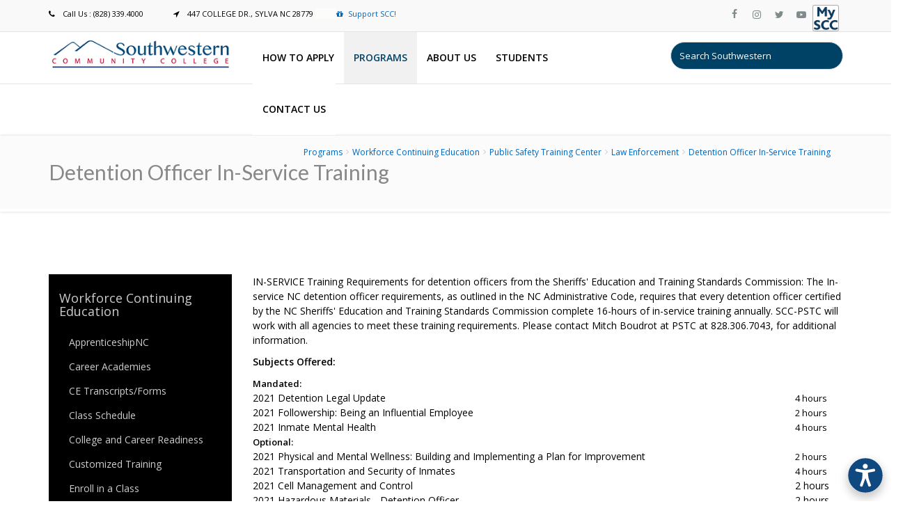

--- FILE ---
content_type: text/html; charset=UTF-8
request_url: https://www.southwesterncc.edu/pstc/law-enforcement/detention-officer-service-training
body_size: 23147
content:
<!DOCTYPE html>
<html lang="en" dir="ltr" prefix="content: http://purl.org/rss/1.0/modules/content/  dc: http://purl.org/dc/terms/  foaf: http://xmlns.com/foaf/0.1/  og: http://ogp.me/ns#  rdfs: http://www.w3.org/2000/01/rdf-schema#  schema: http://schema.org/  sioc: http://rdfs.org/sioc/ns#  sioct: http://rdfs.org/sioc/types#  skos: http://www.w3.org/2004/02/skos/core#  xsd: http://www.w3.org/2001/XMLSchema# ">
  <head>
    <meta name="viewport" content="width=device-width, initial-scale=1.0, minimum-scale=1">
    <meta charset="utf-8" />
<style>#block-cheeseburgermenu, #block-cheeseburgermenutrigger {--cheese-aside-bg-color: rgba( 13, 13, 13, 1);--cheese-aside-text-color: rgba( 255, 255, 255, 1);--cheese-main-bg-color: rgba( 255, 255, 255, 1);--cheese-main-text-color: rgba( 0, 0, 0, 1);--cheese-trigger-color: rgba( 7, 35, 176, 1);--cheese-trigger-bg-color: rgba( 13, 135, 242, 1);--cheese-scrollbar-color: rgba( 13, 135, 242, 1);}</style>
<script async src="/sites/default/files/google_analytics/gtag.js?t914ip"></script>
<script>window.dataLayer = window.dataLayer || [];function gtag(){dataLayer.push(arguments)};gtag("js", new Date());gtag("set", "developer_id.dMDhkMT", true);gtag("config", "G-8BD68CP5Z9", {"groups":"default","page_placeholder":"PLACEHOLDER_page_location"});gtag("config", "AW-950415720", {"groups":"default","page_placeholder":"PLACEHOLDER_page_location"});</script>
<meta name="description" content="IN-SERVICE Training Requirements for detention officers from the Sheriffs&#039; Education and Training Standards Commission: The In-service NC detention officer requirements, as outlined in the NC Administrative Code, requires that every detention officer certified by the NC Sheriffs&#039; Education and Training Standards Commission complete 16-hours of in-service training annually. SCC-PSTC will work with all agencies to meet these training requirements. Please contact Mitch Boudrot at PSTC at 828.306.7043, for additional information. Subjects Offered:" />
<meta name="geo.position" content="35.34847, -83.20668" />
<meta name="geo.placename" content="Sylva, NC" />
<link rel="canonical" href="https://www.southwesterncc.edu/pstc/law-enforcement/detention-officer-service-training" />
<meta name="Generator" content="Drupal 9 (https://www.drupal.org)" />
<meta name="MobileOptimized" content="width" />
<meta name="HandheldFriendly" content="true" />
<meta name="viewport" content="width=device-width, initial-scale=1.0, maximum-scale=1.0, user-scalable=0" />
<link rel="icon" href="/sites/default/files/Favicon1.png" type="image/png" />

    <title>Detention Officer In-Service Training | SOUTHWESTERN COMMUNITY COLLEGE</title>
    <link rel="stylesheet" media="all" href="/sites/default/files/css/css_pyNrko9TZNzkgUxg8Arwpu4LhmTY73pga0yRaeNbPXI.css" />
<link rel="stylesheet" media="all" href="https://cdnjs.cloudflare.com/ajax/libs/font-awesome/4.3.0/css/font-awesome.min.css" />
<link rel="stylesheet" media="all" href="/sites/default/files/css/css_nnx4V1oymteGlm8S4ruUYgRQoJkUePZYoh20oDxr81M.css" />
<link rel="stylesheet" media="all" href="/sites/default/files/css/css_3B7pBZqxege7HVSSaEgSuF29F7Aoy2MAgy664uO-3JI.css" />
<link rel="stylesheet" media="all" href="/sites/default/files/css/css_MWPNXczMFF1OfS4yaLkysNreIfkBwS_RkTAFxs1Qdpk.css" />

    
  </head>
  <body class="ltr wide page-node-6476 preloader1">
    	<div id="preloader">
		<div class="spinner">
			<div class="sk-dot1"></div><div class="sk-dot2"></div>
			<div class="rect3"></div><div class="rect4"></div>
			<div class="rect5"></div>
		</div>
	</div>
	    <a href="#main-content" class="visually-hidden focusable">
      Skip to main content
    </a>
    
      <div class="dialog-off-canvas-main-canvas" data-off-canvas-main-canvas>
    <div class="inv-body-inner default"><div id="section-header-top" class="inv-section">
  <div class="section-inner">
  <div class="container">
    <div class="row"><!-- .region-header-top-left-->
  <div class="inv-region region-header_top_left col-xs-12 col-sm-12 col-md-6 col-lg-6 region region-header-top-left">
    <div id="block-frontpagecontact" class="hidden-xs block">
          
        
  <div>
          
            <div class="clearfix text-formatted field field--name-body field--type-text-with-summary field--label-hidden field__item"><div style="" class="hotline"><span  class="inv-icon" style="margin-right:40px">
                        <i  class="fa fa-phone"></i> <span class="icon-text">Call Us : (828) 339.4000</span>
            </span><span  class="inv-icon" style="">
                        <i  class="fa fa-location-arrow"></i> <span class="icon-text">447 COLLEGE DR., SYLVA NC 28779     </span>
            </span><span  class="inv-icon" style="border-width:0px 0 0 30px;border-style:solid;border-color:#fcfcfa">
                        <a href="/Foundation/foundation" target="_blank"><i  class="fa fa-gift"></i><span class="icon-text">Support SCC!</span></a>
            </span></div></div>
      <div class="node_view"></div>
      </div>
</div>

<div id="block-panaramaapi" class="block">
          
        
  <div>
          
            <div class="clearfix text-formatted field field--name-body field--type-text-with-summary field--label-hidden field__item"><script src="https://panorama-api.yuja.com/visualizers/website-accessibility/aa881a00ec2d26a1b084030f2aea59385338c742de8d1cbaea69687c481b2837"></script></div>
      <div class="node_view"></div>
      </div>
</div>

<div id="block-frontpagecontactmobile" class="visible-xs hidden-sm hidden-md hidden-lg block">
          
        
  <div>
          
            <div class="clearfix text-formatted field field--name-body field--type-text-with-summary field--label-hidden field__item"><div style="" class="hotline"><span  class="inv-icon" style="margin-right:40px">
                        <i  class="ico-phone5"></i> <span class="icon-text">828.339.4000</span>
            </span><span  class="inv-icon" style="">
                        <a href="https://goo.gl/maps/7kXexvbHfyfL7yap7" target="_blank"><i  class="ico-location"></i><span class="icon-text">Map</span></a>
            </span><span  class="inv-icon" style="border-width:0px 0 0 30px;border-style:solid;border-color:#fcfcfa">
                        <a href="/Foundation/foundation" target="_blank"><i  class="ico-gift"></i><span class="icon-text">Support SCC!</span></a>
            </span></div></div>
      <div class="node_view"></div>
      </div>
</div>

<div class="views-exposed-form visible-xs visible-sm hidden-md hidden-lg block" data-drupal-selector="views-exposed-form-solr-site-search-page-1" id="block-exposedformsolr-site-searchpage-1-2">
          
        
  <div>
          <form action="/site-search" method="get" id="views-exposed-form-solr-site-search-page-1" accept-charset="UTF-8">
  <div class="form--inline clearfix">
  <div class="js-form-item form-item js-form-type-search-api-autocomplete form-type-search-api-autocomplete js-form-item-search form-item-search form-no-label">
        <input placeholder="Search Southwestern" data-drupal-selector="edit-search" data-search-api-autocomplete-search="solr_site_search" class="form-autocomplete form-text" data-autocomplete-path="/search_api_autocomplete/solr_site_search?display=page_1&amp;&amp;filter=search" type="text" id="edit-search" name="search" value="" size="30" maxlength="128" />

        </div>
<div data-drupal-selector="edit-actions" class="form-actions js-form-wrapper form-wrapper" id="edit-actions"><input data-drupal-selector="edit-submit-solr-site-search" type="submit" id="edit-submit-solr-site-search" value="Apply" class="button js-form-submit form-submit" />
</div>

</div>

</form>

      </div>
</div>


  </div>
<!-- END .region-header-top-left-->
<!-- .region-header-top-right-->
  <div class="inv-region region-header_top_right col-xs-12 col-sm-12 col-md-6 col-lg-6 region region-header-top-right">
    <div id="block-frontpagesocialheader" class="hidden-xs block">
          
        
  <div>
          
            <div class="clearfix text-formatted field field--name-body field--type-text-with-summary field--label-hidden field__item"><div style="" class="text-right"><a  class="inv-icon style01" style="" href="https://www.facebook.com/sccnc1" target="_blank">
	<span class="soc_name"></span>
	<span class="soc_icon_bg"></span>
	<i class="ico-facebook4"></i>
</a><a  class="inv-icon google style01" style="" href="https://www.instagram.com/southwesterncc/?hl=en" target="_blank">
	<span class="soc_name"></span>
	<span class="soc_icon_bg"></span>
	<i class="fa fa-instagram"></i>
</a><a  class="inv-icon twitter style01" style="" href="https://twitter.com/southwesterncc?ref_src=twsrc%5Egoogle%7Ctwcamp%5Eserp%7Ctwgr%5Eauthor" target="_blank">
	<span class="soc_name"></span>
	<span class="soc_icon_bg"></span>
	<i class="fa fa-twitter"></i>
</a><a  class="inv-icon style01" style="" href="https://www.youtube.com/channel/UCSh3Pl7ly7PPbGmvHuDkA9w" target="_blank">
	<span class="soc_name"></span>
	<span class="soc_icon_bg"></span>
	<i class="fa fa-youtube-play"></i>
</a><span  class="inv-icon style02" style="background-image:url(&#039;https://www.southwesterncc.edu/sites/default/files/MySCC1.png&#039;);background-repeat: no-repeat;background-size: contain">
                        <a href="https://my.southwesterncc.edu/" target="_blank"><i ></i><span class="icon-text"></span></a>
            </span></div></div>
      <div class="node_view"></div>
      </div>
</div>


  </div>
<!-- END .region-header-top-right-->
</div>
  </div>
  </div>
</div>
<div id="section-header" class="inv-section inv-sticky">
  <div class="section-inner">
  <div class="container">
    <div class="row"><!-- .region-footer-first-->
  <div class="inv-region region-footer_first col-xs-12 col-sm-12 col-md-3 col-lg-3 region region-footer-first">
    <div id="block-enar-branding" class="block">
          
        
  <div>
          <a href="/" rel="home" class="site-logo">
      <img src="/sites/default/files/2021_website.png" alt="Home" />
    </a>
        </div>
</div>


  </div>
<!-- END .region-footer-first-->
<!-- .region-haft-content-second-->
  <div class="inv-region region-haft_content_second col-xs-12 col-sm-12 col-md-6 col-lg-6 region region-haft-content-second">
    <div id="block-newmainmenu-4" class="hidden-xs hidden-sm visible-md visible-lg block">
          
        
  <div>
          <div  class="tb-megamenu tb-megamenu-new-main-menu" role="navigation" aria-label="Main navigation">
      <button data-target=".nav-collapse" data-toggle="collapse" class="btn btn-navbar tb-megamenu-button" type="button">
      <i class="fa fa-reorder"></i>
    </button>
    <div class="nav-collapse  always-show">
    <ul  class="tb-megamenu-nav nav level-0 items-5" role="list" >
        <li  class="tb-megamenu-item level-1 mega dropdown" data-id="menu_link_content:6ca96b74-8298-42dd-9516-c5ab5eaf7071" data-level="1" data-type="menu_item" data-class="" data-xicon="" data-caption="" data-alignsub="" data-group="0" data-hidewcol="0" data-hidesub="0" data-label="" aria-level="1" >
      <a href="/completing-our-online-enrollment-process"  class="dropdown-toggle" aria-expanded="false">
          How to Apply
          <span class="caret"></span>
          </a>
  <div  class="tb-megamenu-submenu dropdown-menu mega-dropdown-menu nav-child" data-class="" data-width="300" style="width: 300px;" role="list">
  <div class="mega-dropdown-inner">
          <div  class="tb-megamenu-row row-fluid">
      <div  class="tb-megamenu-column span12 mega-col-nav" data-class="" data-width="12" data-hidewcol="0" id="tb-megamenu-column-1">
  <div class="tb-megamenu-column-inner mega-inner clearfix">
               <ul  class="tb-megamenu-subnav mega-nav level-1 items-3" role="list">
        <li  class="tb-megamenu-item level-2 mega dropdown-submenu" data-id="menu_link_content:992a1bab-f27d-40fa-a384-e433fd813deb" data-level="2" data-type="menu_item" data-class="" data-xicon="" data-caption="" data-alignsub="" data-group="0" data-hidewcol="0" data-hidesub="0" data-label="" aria-level="2" >
      <a href="/admissions"  class="dropdown-toggle" aria-expanded="false">
          Admissions / Enrollment
          <span class="caret"></span>
          </a>
  <div  class="tb-megamenu-submenu dropdown-menu mega-dropdown-menu nav-child" data-class="" data-width="300" style="width: 300px;" role="list">
  <div class="mega-dropdown-inner">
          <div  class="tb-megamenu-row row-fluid">
      <div  class="tb-megamenu-column span12 mega-col-nav" data-class="" data-width="12" data-hidewcol="0" id="tb-megamenu-column-2">
  <div class="tb-megamenu-column-inner mega-inner clearfix">
               <ul  class="tb-megamenu-subnav mega-nav level-2 items-5" role="list">
        <li  class="tb-megamenu-item level-3 mega" data-id="menu_link_content:40588f14-e137-48e0-a21b-9720dd75a2fe" data-level="3" data-type="menu_item" data-class="" data-xicon="" data-caption="" data-alignsub="" data-group="0" data-hidewcol="0" data-hidesub="0" data-label="" aria-level="3" >
      <a href="https://www.southwesterncc.edu/NSO" >
          New Student Orientation
          </a>
  
</li>

        <li  class="tb-megamenu-item level-3 mega" data-id="menu_link_content:e59ac7c0-3e8a-43a4-a513-49da9b42baf1" data-level="3" data-type="menu_item" data-class="" data-xicon="" data-caption="" data-alignsub="" data-group="0" data-hidewcol="0" data-hidesub="0" data-label="" aria-level="3" >
      <a href="https://www.southwesterncc.edu/admissions/campus-housing" >
          Off-Campus Housing
          </a>
  
</li>

        <li  class="tb-megamenu-item level-3 mega" data-id="menu_link_content:e30aa082-a96d-4151-988f-6611aaa54b8e" data-level="3" data-type="menu_item" data-class="" data-xicon="" data-caption="" data-alignsub="" data-group="0" data-hidewcol="0" data-hidesub="0" data-label="" aria-level="3" >
      <a href="https://www.southwesterncc.edu/testing-center" >
          Testing Center
          </a>
  
</li>

        <li  class="tb-megamenu-item level-3 mega" data-id="menu_link_content:f0573469-111c-4ba1-90c2-585f3f785861" data-level="3" data-type="menu_item" data-class="" data-xicon="" data-caption="" data-alignsub="" data-group="0" data-hidewcol="0" data-hidesub="0" data-label="" aria-level="3" >
      <a href="https://www.southwesterncc.edu/admissions/tuition-fees-and-payments" >
          Tuition &amp; Fees
          </a>
  
</li>

        <li  class="tb-megamenu-item level-3 mega" data-id="menu_link_content:5fd8fcd3-4403-4687-8619-51aeba9c747d" data-level="3" data-type="menu_item" data-class="" data-xicon="" data-caption="" data-alignsub="" data-group="0" data-hidewcol="0" data-hidesub="0" data-label="" aria-level="3" >
      <a href="https://www.southwesterncc.edu/admissions/enroll-non-us-student" >
          Non-US Student Enrollment
          </a>
  
</li>

  </ul>

      </div>
</div>

  </div>

      </div>
</div>

</li>

        <li  class="tb-megamenu-item level-2 mega" data-id="menu_link_content:0cd9a715-1fd1-469b-a769-668900154900" data-level="2" data-type="menu_item" data-class="" data-xicon="" data-caption="" data-alignsub="" data-group="0" data-hidewcol="0" data-hidesub="0" data-label="" aria-level="2" >
      <a href="https://www.southwesterncc.edu/class-schedule" >
          Class schedules
          </a>
  
</li>

        <li  class="tb-megamenu-item level-2 mega" data-id="menu_link_content:b7187a39-d275-433d-b55d-3717769667ae" data-level="2" data-type="menu_item" data-class="" data-xicon="" data-caption="" data-alignsub="" data-group="0" data-hidewcol="0" data-hidesub="0" data-label="" aria-level="2" >
      <a href="https://www.southwesterncc.edu/financial-aid" >
          Financial Aid
          </a>
  
</li>

  </ul>

      </div>
</div>

  </div>

      </div>
</div>

</li>

        <li  class="tb-megamenu-item level-1 mega dropdown active active-trail" data-id="menu_link_content:835578ba-976b-4db0-92d2-233da116acd8" data-level="1" data-type="menu_item" data-class="" data-xicon="" data-caption="" data-alignsub="" data-group="0" data-hidewcol="0" data-hidesub="0" data-label="" aria-level="1" >
      <a href="/programs"  class="dropdown-toggle active-trail" aria-expanded="false">
          Programs
          <span class="caret"></span>
          </a>
  <div  class="tb-megamenu-submenu dropdown-menu mega-dropdown-menu nav-child" data-class="" data-width="275" style="width: 275px;" role="list">
  <div class="mega-dropdown-inner">
          <div  class="tb-megamenu-row row-fluid">
      <div  class="tb-megamenu-column span12 mega-col-nav" data-class="" data-width="12" data-hidewcol="0" id="tb-megamenu-column-3">
  <div class="tb-megamenu-column-inner mega-inner clearfix">
               <ul  class="tb-megamenu-subnav mega-nav level-1 items-3" role="list">
        <li  class="tb-megamenu-item level-2 mega dropdown-submenu" data-id="menu_link_content:5a4eecdb-8c91-4887-b114-aa486603e56d" data-level="2" data-type="menu_item" data-class="" data-xicon="" data-caption="" data-alignsub="" data-group="0" data-hidewcol="0" data-hidesub="0" data-label="" aria-level="2" >
      <a href="https://www.southwesterncc.edu/programs"  class="dropdown-toggle" aria-expanded="false">
          Academic
          <span class="caret"></span>
          </a>
  <div  class="tb-megamenu-submenu dropdown-menu mega-dropdown-menu nav-child" data-class="" data-width="300" style="width: 300px;" role="list">
  <div class="mega-dropdown-inner">
          <div  class="tb-megamenu-row row-fluid">
      <div  class="tb-megamenu-column span12 mega-col-nav" data-class="" data-width="12" data-hidewcol="0" id="tb-megamenu-column-4">
  <div class="tb-megamenu-column-inner mega-inner clearfix">
               <ul  class="tb-megamenu-subnav mega-nav level-2 items-4" role="list">
        <li  class="tb-megamenu-item level-3 mega" data-id="menu_link_content:959d2773-796f-412b-aa30-a35b581a360a" data-level="3" data-type="menu_item" data-class="" data-xicon="" data-caption="" data-alignsub="" data-group="0" data-hidewcol="0" data-hidesub="1" data-label="" aria-level="3" >
      <a href="https://www.southwesterncc.edu/arts-sciences" >
          Arts &amp; Sciences / College Transfer
          </a>
  
</li>

        <li  class="tb-megamenu-item level-3 mega" data-id="menu_link_content:4af52684-0bf2-4dc6-85b2-c153f8d3b78f" data-level="3" data-type="menu_item" data-class="" data-xicon="" data-caption="" data-alignsub="" data-group="0" data-hidewcol="0" data-hidesub="1" data-label="" aria-level="3" >
      <a href="https://www.southwesterncc.edu/career-technologies/career-technologies" >
          Career Technologies
          </a>
  
</li>

        <li  class="tb-megamenu-item level-3 mega" data-id="menu_link_content:1ae589ca-ed2d-4d64-9119-cc8fbabade75" data-level="3" data-type="menu_item" data-class="" data-xicon="" data-caption="" data-alignsub="" data-group="0" data-hidewcol="0" data-hidesub="1" data-label="" aria-level="3" >
      <a href="https://www.southwesterncc.edu/health-sciences/health-sciences-academic-programs" >
          Health Sciences
          </a>
  
</li>

        <li  class="tb-megamenu-item level-3 mega" data-id="menu_link_content:c1fbe61f-7b87-475d-8d82-f377977681d3" data-level="3" data-type="menu_item" data-class="" data-xicon="" data-caption="" data-alignsub="" data-group="0" data-hidewcol="0" data-hidesub="0" data-label="" aria-level="3" >
      <a href="https://www.southwesterncc.edu/elearning/online-programs" >
          Online Programs	
          </a>
  
</li>

  </ul>

      </div>
</div>

  </div>

      </div>
</div>

</li>

            <li  class="tb-megamenu-item level-2 mega dropdown-submenu" data-id="menu_link_content:ba0348e4-ce71-4b32-89e1-bdd9d02fac57" data-level="2" data-type="menu_item" data-class="" data-xicon="" data-caption="" data-alignsub="" data-group="0" data-hidewcol="0" data-hidesub="0" data-label="" aria-level="2" >
      <span class="dropdown-toggle tb-megamenu-no-link" aria-expanded="false" tabindex="0">
          Special Opportunities
          <span class="caret"></span>
          </span>
  <div  class="tb-megamenu-submenu dropdown-menu mega-dropdown-menu nav-child" data-class="" data-width="300" style="width: 300px;" role="list">
  <div class="mega-dropdown-inner">
          <div  class="tb-megamenu-row row-fluid">
      <div  class="tb-megamenu-column span12 mega-col-nav" data-class="" data-width="12" data-hidewcol="0" id="tb-megamenu-column-4">
  <div class="tb-megamenu-column-inner mega-inner clearfix">
               <ul  class="tb-megamenu-subnav mega-nav level-2 items-7" role="list">
        <li  class="tb-megamenu-item level-3 mega" data-id="menu_link_content:b8ccf48a-0abf-448a-9866-9e651a1f1167" data-level="3" data-type="menu_item" data-class="" data-xicon="" data-caption="" data-alignsub="" data-group="0" data-hidewcol="0" data-hidesub="0" data-label="" aria-level="3" >
      <a href="https://www.southwesterncc.edu/c-step" >
          C-STEP
          </a>
  
</li>

        <li  class="tb-megamenu-item level-3 mega" data-id="menu_link_content:8b1a6485-bc50-424c-8000-d7ff9a394509" data-level="3" data-type="menu_item" data-class="" data-xicon="" data-caption="" data-alignsub="" data-group="0" data-hidewcol="0" data-hidesub="0" data-label="" aria-level="3" >
      <a href="/evergreen" >
          Evergreen
          </a>
  
</li>

        <li  class="tb-megamenu-item level-3 mega" data-id="menu_link_content:2b2999d8-b386-490a-85e7-172502baeaeb" data-level="3" data-type="menu_item" data-class="" data-xicon="" data-caption="" data-alignsub="" data-group="0" data-hidewcol="0" data-hidesub="0" data-label="" aria-level="3" >
      <a href="https://www.southwesterncc.edu/honors-program" >
          Honors Program
          </a>
  
</li>

        <li  class="tb-megamenu-item level-3 mega" data-id="menu_link_content:b03bef18-1658-46ed-ba45-adc8713d9e73" data-level="3" data-type="menu_item" data-class="" data-xicon="" data-caption="" data-alignsub="" data-group="0" data-hidewcol="0" data-hidesub="0" data-label="" aria-level="3" >
      <a href="/college-and-career-readiness/project-search" >
          Project SEARCH
          </a>
  
</li>

        <li  class="tb-megamenu-item level-3 mega" data-id="menu_link_content:cf2d10ea-4c9e-4e20-a27a-bdf23cb31eff" data-level="3" data-type="menu_item" data-class="" data-xicon="" data-caption="" data-alignsub="" data-group="0" data-hidewcol="0" data-hidesub="0" data-label="" aria-level="3" >
      <a href="/sccwcu-band" >
          SCC/WCU Band
          </a>
  
</li>

        <li  class="tb-megamenu-item level-3 mega" data-id="menu_link_content:4ce740eb-cc1d-40ba-a24a-86fd8d35071e" data-level="3" data-type="menu_item" data-class="" data-xicon="" data-caption="" data-alignsub="" data-group="0" data-hidewcol="0" data-hidesub="0" data-label="" aria-level="3" >
      <a href="/stem/smokymtnstem" >
          STEM/NASA Partnership
          </a>
  
</li>

        <li  class="tb-megamenu-item level-3 mega" data-id="menu_link_content:3fec0fa0-9752-4167-a947-0fa3635581c7" data-level="3" data-type="menu_item" data-class="" data-xicon="" data-caption="" data-alignsub="" data-group="0" data-hidewcol="0" data-hidesub="0" data-label="" aria-level="3" >
      <a href="/wac/writing-across-curriculum" >
          Writing Across the Curriculum
          </a>
  
</li>

  </ul>

      </div>
</div>

  </div>

      </div>
</div>

</li>

        <li  class="tb-megamenu-item level-2 mega dropdown-submenu active active-trail" data-id="menu_link_content:fbfa9683-7d26-42de-94bc-a4646525a582" data-level="2" data-type="menu_item" data-class="" data-xicon="" data-caption="" data-alignsub="" data-group="0" data-hidewcol="0" data-hidesub="0" data-label="" aria-level="2" >
      <a href="https://www.southwesterncc.edu/workforce-innovations/continuing-education"  class="dropdown-toggle active-trail" aria-expanded="false">
          Workforce Continuing Education
          <span class="caret"></span>
          </a>
  <div  class="tb-megamenu-submenu dropdown-menu mega-dropdown-menu nav-child" data-class="" data-width="300" style="width: 300px;" role="list">
  <div class="mega-dropdown-inner">
          <div  class="tb-megamenu-row row-fluid">
      <div  class="tb-megamenu-column span12 mega-col-nav" data-class="" data-width="12" data-hidewcol="0" id="tb-megamenu-column-4">
  <div class="tb-megamenu-column-inner mega-inner clearfix">
               <ul  class="tb-megamenu-subnav mega-nav level-2 items-7" role="list">
        <li  class="tb-megamenu-item level-3 mega" data-id="menu_link_content:642e1131-42ae-4fb8-a84e-acc75a80b91f" data-level="3" data-type="menu_item" data-class="" data-xicon="" data-caption="" data-alignsub="" data-group="0" data-hidewcol="0" data-hidesub="1" data-label="" aria-level="3" >
      <a href="/college-and-career-readiness" >
          College and Career Readiness
          </a>
  
</li>

        <li  class="tb-megamenu-item level-3 mega" data-id="menu_link_content:552968db-6c8d-4d14-8821-756a753ce9d2" data-level="3" data-type="menu_item" data-class="" data-xicon="" data-caption="" data-alignsub="" data-group="0" data-hidewcol="0" data-hidesub="0" data-label="" aria-level="3" >
      <a href="https://ss.southwesterncc.edu/Student/InstantEnrollment" >
          Enroll Online
          </a>
  
</li>

        <li  class="tb-megamenu-item level-3 mega" data-id="menu_link_content:a920335f-a799-430f-a749-d929d1ad7334" data-level="3" data-type="menu_item" data-class="" data-xicon="" data-caption="" data-alignsub="" data-group="0" data-hidewcol="0" data-hidesub="1" data-label="" aria-level="3" >
      <a href="/heritage-arts-1" >
          Heritage Arts
          </a>
  
</li>

        <li  class="tb-megamenu-item level-3 mega" data-id="menu_link_content:512c3ce1-d352-409a-9f5c-c41a52fbb4b6" data-level="3" data-type="menu_item" data-class="" data-xicon="" data-caption="" data-alignsub="" data-group="0" data-hidewcol="0" data-hidesub="0" data-label="" aria-level="3" >
      <a href="/workforce-innovations/personal-enrichment" >
          Personal Enrichment
          </a>
  
</li>

        <li  class="tb-megamenu-item level-3 mega active active-trail" data-id="menu_link_content:c926ee5b-7122-4965-a695-91e1dc79c7e7" data-level="3" data-type="menu_item" data-class="" data-xicon="" data-caption="" data-alignsub="" data-group="0" data-hidewcol="0" data-hidesub="1" data-label="" aria-level="3" >
      <a href="/pstc/jerry-sutton-public-safety-training-center"  class="active-trail">
          Public Safety Training
          </a>
  
</li>

        <li  class="tb-megamenu-item level-3 mega" data-id="menu_link_content:a7e148de-bbba-4d77-9519-2ebfef982234" data-level="3" data-type="menu_item" data-class="" data-xicon="" data-caption="" data-alignsub="" data-group="0" data-hidewcol="0" data-hidesub="1" data-label="" aria-level="3" >
      <a href="/sbc" >
          Small Business Center
          </a>
  
</li>

        <li  class="tb-megamenu-item level-3 mega" data-id="menu_link_content:9a06dd02-7c93-4d54-8318-c25002168786" data-level="3" data-type="menu_item" data-class="" data-xicon="" data-caption="" data-alignsub="" data-group="0" data-hidewcol="0" data-hidesub="1" data-label="" aria-level="3" >
      <a href="/workforce-innovations/workforce-education" >
          Workforce Education
          </a>
  
</li>

  </ul>

      </div>
</div>

  </div>

      </div>
</div>

</li>

  </ul>

      </div>
</div>

  </div>

      </div>
</div>

</li>

        <li  class="tb-megamenu-item level-1 mega dropdown" data-id="menu_link_content:4afac5ef-658c-41c3-aaa8-5b8ef21ec61f" data-level="1" data-type="menu_item" data-class="" data-xicon="" data-caption="" data-alignsub="" data-group="0" data-hidewcol="0" data-hidesub="0" data-label="" aria-level="1" >
      <a href="/about-us"  class="dropdown-toggle" aria-expanded="false">
          About Us
          <span class="caret"></span>
          </a>
  <div  class="tb-megamenu-submenu dropdown-menu mega-dropdown-menu nav-child" data-class="" data-width="350" style="width: 350px;" role="list">
  <div class="mega-dropdown-inner">
          <div  class="tb-megamenu-row row-fluid">
      <div  class="tb-megamenu-column span12 mega-col-nav" data-class="" data-width="12" data-hidewcol="0" id="tb-megamenu-column-4">
  <div class="tb-megamenu-column-inner mega-inner clearfix">
               <ul  class="tb-megamenu-subnav mega-nav level-1 items-15" role="list">
        <li  class="tb-megamenu-item level-2 mega" data-id="menu_link_content:ec77c0d0-cd20-4747-8ace-190146118d9e" data-level="2" data-type="menu_item" data-class="" data-xicon="" data-caption="" data-alignsub="" data-group="0" data-hidewcol="0" data-hidesub="0" data-label="" aria-level="2" >
      <a href="/accreditation" >
          Accreditation
          </a>
  
</li>

        <li  class="tb-megamenu-item level-2 mega" data-id="menu_link_content:ed75cbc4-758f-48c2-a191-c142de6d1801" data-level="2" data-type="menu_item" data-class="" data-xicon="" data-caption="" data-alignsub="" data-group="0" data-hidewcol="0" data-hidesub="0" data-label="" aria-level="2" >
      <a href="/board-trustees" >
          Board of Trustees
          </a>
  
</li>

        <li  class="tb-megamenu-item level-2 mega" data-id="menu_link_content:735b90aa-668b-4008-ba68-b29ce19aa0f3" data-level="2" data-type="menu_item" data-class="" data-xicon="" data-caption="" data-alignsub="" data-group="0" data-hidewcol="0" data-hidesub="0" data-label="" aria-level="2" >
      <a href="/college-history" >
          College HIstory
          </a>
  
</li>

        <li  class="tb-megamenu-item level-2 mega" data-id="menu_link_content:769602da-519d-487b-8ca6-74d12d5ec6f9" data-level="2" data-type="menu_item" data-class="" data-xicon="" data-caption="" data-alignsub="" data-group="0" data-hidewcol="0" data-hidesub="0" data-label="" aria-level="2" >
      <a href="/about-us" >
          College Mission
          </a>
  
</li>

        <li  class="tb-megamenu-item level-2 mega" data-id="menu_link_content:e130b85a-e5e5-4e39-9a3b-2146b071a1e7" data-level="2" data-type="menu_item" data-class="" data-xicon="" data-caption="" data-alignsub="" data-group="0" data-hidewcol="0" data-hidesub="0" data-label="" aria-level="2" >
      <a href="/admissions/consumer-information" >
          Consumer Information
          </a>
  
</li>

        <li  class="tb-megamenu-item level-2 mega" data-id="menu_link_content:5bb162c9-2c02-420f-9a14-52123799c8db" data-level="2" data-type="menu_item" data-class="" data-xicon="" data-caption="" data-alignsub="" data-group="0" data-hidewcol="0" data-hidesub="0" data-label="" aria-level="2" >
      <a href="/covid-19" >
          Covid-19
          </a>
  
</li>

        <li  class="tb-megamenu-item level-2 mega" data-id="menu_link_content:6ea2537f-6b0c-497d-ba23-bb559843f701" data-level="2" data-type="menu_item" data-class="" data-xicon="" data-caption="" data-alignsub="" data-group="0" data-hidewcol="0" data-hidesub="0" data-label="" aria-level="2" >
      <a href="/event-reservation-form" >
          Event Reservation Form
          </a>
  
</li>

        <li  class="tb-megamenu-item level-2 mega" data-id="menu_link_content:4416341c-d501-43e3-ada9-56466f0df75c" data-level="2" data-type="menu_item" data-class="" data-xicon="" data-caption="" data-alignsub="" data-group="0" data-hidewcol="0" data-hidesub="0" data-label="" aria-level="2" >
      <a href="https://southwesterncc.exacthire.com/" >
          Employment at SCC
          </a>
  
</li>

        <li  class="tb-megamenu-item level-2 mega" data-id="menu_link_content:4896bc18-891e-41f2-943d-d931a254dd4c" data-level="2" data-type="menu_item" data-class="" data-xicon="" data-caption="" data-alignsub="" data-group="0" data-hidewcol="0" data-hidesub="0" data-label="" aria-level="2" >
      <a href="/faculty-and-staff" >
          Faculty and Staff
          </a>
  
</li>

        <li  class="tb-megamenu-item level-2 mega" data-id="menu_link_content:ef41745b-3ba2-4629-a70c-ee3175e15d7f" data-level="2" data-type="menu_item" data-class="" data-xicon="" data-caption="" data-alignsub="" data-group="0" data-hidewcol="0" data-hidesub="0" data-label="" aria-level="2" >
      <a href="/Foundation" >
          Foundation
          </a>
  
</li>

        <li  class="tb-megamenu-item level-2 mega" data-id="menu_link_content:18a7561c-6e23-4231-8900-147b509d48d6" data-level="2" data-type="menu_item" data-class="" data-xicon="" data-caption="" data-alignsub="" data-group="0" data-hidewcol="0" data-hidesub="0" data-label="" aria-level="2" >
      <a href="/human-resources" >
          Human Resources
          </a>
  
</li>

        <li  class="tb-megamenu-item level-2 mega" data-id="menu_link_content:2305ac18-7dab-48e2-ad8b-68e1fa9b720c" data-level="2" data-type="menu_item" data-class="" data-xicon="" data-caption="" data-alignsub="" data-group="0" data-hidewcol="0" data-hidesub="0" data-label="" aria-level="2" >
      <a href="/scc-locations/scc-locations" >
          Locations
          </a>
  
</li>

        <li  class="tb-megamenu-item level-2 mega" data-id="menu_link_content:43c117d2-7448-48ab-b390-14a625ff30de" data-level="2" data-type="menu_item" data-class="" data-xicon="" data-caption="" data-alignsub="" data-group="0" data-hidewcol="0" data-hidesub="0" data-label="" aria-level="2" >
      <a href="/form/need-help" >
          Need Help?
          </a>
  
</li>

        <li  class="tb-megamenu-item level-2 mega" data-id="menu_link_content:100b1aff-98fa-403a-b995-ff453b3933de" data-level="2" data-type="menu_item" data-class="" data-xicon="" data-caption="" data-alignsub="" data-group="0" data-hidewcol="0" data-hidesub="0" data-label="" aria-level="2" >
      <a href="/presidents-office" >
          Presidents Office
          </a>
  
</li>

        <li  class="tb-megamenu-item level-2 mega" data-id="menu_link_content:f243b43d-a552-48bc-b2e2-213ab03653e0" data-level="2" data-type="menu_item" data-class="" data-xicon="" data-caption="" data-alignsub="" data-group="0" data-hidewcol="0" data-hidesub="0" data-label="" aria-level="2" >
      <a href="/campus-safety-security" >
          Safety and Security
          </a>
  
</li>

  </ul>

      </div>
</div>

  </div>

      </div>
</div>

</li>

        <li  class="tb-megamenu-item level-1 mega dropdown" data-id="menu_link_content:0a39277d-5a09-4e4d-800b-b58b7787c931" data-level="1" data-type="menu_item" data-class="" data-xicon="" data-caption="" data-alignsub="" data-group="0" data-hidewcol="0" data-hidesub="0" data-label="" aria-level="1" >
      <a href="/academic-services"  class="dropdown-toggle" aria-expanded="false">
          Students
          <span class="caret"></span>
          </a>
  <div  class="tb-megamenu-submenu dropdown-menu mega-dropdown-menu nav-child" data-class="" data-width="" role="list">
  <div class="mega-dropdown-inner">
          <div  class="tb-megamenu-row row-fluid">
      <div  class="tb-megamenu-column span12 mega-col-nav" data-class="" data-width="12" data-hidewcol="0" id="tb-megamenu-column-4">
  <div class="tb-megamenu-column-inner mega-inner clearfix">
               <ul  class="tb-megamenu-subnav mega-nav level-1 items-9" role="list">
        <li  class="tb-megamenu-item level-2 mega dropdown-submenu" data-id="menu_link_content:14e5a0da-da77-4a5f-9d93-00e7421e3195" data-level="2" data-type="menu_item" data-class="" data-xicon="" data-caption="" data-alignsub="" data-group="0" data-hidewcol="0" data-hidesub="0" data-label="" aria-level="2" >
      <a href="/academic-services"  class="dropdown-toggle" aria-expanded="false">
          Academic Services
          <span class="caret"></span>
          </a>
  <div  class="tb-megamenu-submenu dropdown-menu mega-dropdown-menu nav-child" data-class="" data-width="350" style="width: 350px;" role="list">
  <div class="mega-dropdown-inner">
          <div  class="tb-megamenu-row row-fluid">
      <div  class="tb-megamenu-column span12 mega-col-nav" data-class="" data-width="12" data-hidewcol="0" id="tb-megamenu-column-4">
  <div class="tb-megamenu-column-inner mega-inner clearfix">
               <ul  class="tb-megamenu-subnav mega-nav level-2 items-9" role="list">
        <li  class="tb-megamenu-item level-3 mega" data-id="menu_link_content:95752ad0-b94a-4289-9671-3b158a4f1642" data-level="3" data-type="menu_item" data-class="" data-xicon="" data-caption="" data-alignsub="" data-group="0" data-hidewcol="0" data-hidesub="0" data-label="" aria-level="3" >
      <a href="http://www.bkstr.com/webapp/wcs/stores/servlet/StoreCatalogDisplay?catalogId=10001&amp;langId=-1&amp;demoKey=d&amp;storeId=275406" >
          Bookstore
          </a>
  
</li>

        <li  class="tb-megamenu-item level-3 mega" data-id="menu_link_content:88501c5c-d262-42eb-8fd4-acc878770c75" data-level="3" data-type="menu_item" data-class="" data-xicon="" data-caption="" data-alignsub="" data-group="0" data-hidewcol="0" data-hidesub="0" data-label="" aria-level="3" >
      <a href="/elearning/e-learning" >
          E-Learning
          </a>
  
</li>

        <li  class="tb-megamenu-item level-3 mega" data-id="menu_link_content:ef6235df-abe3-49d9-8e8c-9dba0a5c3c56" data-level="3" data-type="menu_item" data-class="" data-xicon="" data-caption="" data-alignsub="" data-group="0" data-hidewcol="0" data-hidesub="0" data-label="" aria-level="3" >
      <a href="/it" >
          Information Technology
          </a>
  
</li>

        <li  class="tb-megamenu-item level-3 mega" data-id="menu_link_content:6b575bff-2986-4a82-a0dd-900d709158b6" data-level="3" data-type="menu_item" data-class="" data-xicon="" data-caption="" data-alignsub="" data-group="0" data-hidewcol="0" data-hidesub="0" data-label="" aria-level="3" >
      <a href="/learning-assistance" >
          Learning Assistance
          </a>
  
</li>

        <li  class="tb-megamenu-item level-3 mega" data-id="menu_link_content:fdfd7747-8430-44a4-92f5-0df69172b175" data-level="3" data-type="menu_item" data-class="" data-xicon="" data-caption="" data-alignsub="" data-group="0" data-hidewcol="0" data-hidesub="0" data-label="" aria-level="3" >
      <a href="/library/holt-library" >
          Library
          </a>
  
</li>

        <li  class="tb-megamenu-item level-3 mega" data-id="menu_link_content:46f30e47-cff4-4828-86dc-3d78897fa994" data-level="3" data-type="menu_item" data-class="" data-xicon="" data-caption="" data-alignsub="" data-group="0" data-hidewcol="0" data-hidesub="0" data-label="" aria-level="3" >
      <a href="/registrar" >
          Registrar
          </a>
  
</li>

        <li  class="tb-megamenu-item level-3 mega" data-id="menu_link_content:6dd8814d-b374-4d06-ad3b-a2dd474d9239" data-level="3" data-type="menu_item" data-class="" data-xicon="" data-caption="" data-alignsub="" data-group="0" data-hidewcol="0" data-hidesub="0" data-label="" aria-level="3" >
      <a href="https://www.southwesterncc.edu/simulation-learning" >
          Simulation Learning
          </a>
  
</li>

        <li  class="tb-megamenu-item level-3 mega" data-id="menu_link_content:42901066-593b-4373-9978-efc8507f2f4c" data-level="3" data-type="menu_item" data-class="" data-xicon="" data-caption="" data-alignsub="" data-group="0" data-hidewcol="0" data-hidesub="0" data-label="" aria-level="3" >
      <a href="/student-support-services" >
          Student Support Services
          </a>
  
</li>

        <li  class="tb-megamenu-item level-3 mega" data-id="menu_link_content:9e5b79cf-d275-4b80-bf1d-e5e54ff213b0" data-level="3" data-type="menu_item" data-class="" data-xicon="" data-caption="" data-alignsub="" data-group="0" data-hidewcol="0" data-hidesub="0" data-label="" aria-level="3" >
      <a href="/utac" >
          UTAC - University Transfer Advising Center
          </a>
  
</li>

  </ul>

      </div>
</div>

  </div>

      </div>
</div>

</li>

        <li  class="tb-megamenu-item level-2 mega" data-id="menu_link_content:2d933b4e-d7fe-4b29-aff8-8993903d744b" data-level="2" data-type="menu_item" data-class="" data-xicon="" data-caption="" data-alignsub="" data-group="0" data-hidewcol="0" data-hidesub="0" data-label="" aria-level="2" >
      <a href="/accessibility" >
          Accessibility
          </a>
  
</li>

        <li  class="tb-megamenu-item level-2 mega" data-id="menu_link_content:e81b7419-3278-4b73-8a03-74e5cdc26478" data-level="2" data-type="menu_item" data-class="" data-xicon="" data-caption="" data-alignsub="" data-group="0" data-hidewcol="0" data-hidesub="0" data-label="" aria-level="2" >
      <a href="/career-services" >
          Career Services
          </a>
  
</li>

        <li  class="tb-megamenu-item level-2 mega" data-id="menu_link_content:968db584-c4a6-4341-ac7e-9cad54b7c468" data-level="2" data-type="menu_item" data-class="" data-xicon="" data-caption="" data-alignsub="" data-group="0" data-hidewcol="0" data-hidesub="0" data-label="" aria-level="2" >
      <a href="/registrar/commencement" >
          Commencement
          </a>
  
</li>

        <li  class="tb-megamenu-item level-2 mega" data-id="menu_link_content:d094f1df-a8b8-41f8-88b1-909fa8b44b9c" data-level="2" data-type="menu_item" data-class="" data-xicon="" data-caption="" data-alignsub="" data-group="0" data-hidewcol="0" data-hidesub="0" data-label="" aria-level="2" >
      <a href="/counseling/counseling" >
          Counseling
          </a>
  
</li>

        <li  class="tb-megamenu-item level-2 mega dropdown-submenu" data-id="menu_link_content:ada0e6bd-db4a-4f99-851f-9699d6697430" data-level="2" data-type="menu_item" data-class="" data-xicon="" data-caption="" data-alignsub="" data-group="0" data-hidewcol="0" data-hidesub="0" data-label="" aria-level="2" >
      <a href="/high-school-students"  class="dropdown-toggle" aria-expanded="false">
          High School Students
          <span class="caret"></span>
          </a>
  <div  class="tb-megamenu-submenu dropdown-menu mega-dropdown-menu nav-child" data-class="" data-width="250" style="width: 250px;" role="list">
  <div class="mega-dropdown-inner">
          <div  class="tb-megamenu-row row-fluid">
      <div  class="tb-megamenu-column span12 mega-col-nav" data-class="" data-width="12" data-hidewcol="0" id="tb-megamenu-column-4">
  <div class="tb-megamenu-column-inner mega-inner clearfix">
               <ul  class="tb-megamenu-subnav mega-nav level-2 items-5" role="list">
        <li  class="tb-megamenu-item level-3 mega" data-id="menu_link_content:dae04190-63a0-4dc0-b465-e70a13d2b95c" data-level="3" data-type="menu_item" data-class="" data-xicon="" data-caption="" data-alignsub="" data-group="0" data-hidewcol="0" data-hidesub="0" data-label="" aria-level="3" >
      <a href="/career-and-college-promise" >
          Career and College Promise
          </a>
  
</li>

        <li  class="tb-megamenu-item level-3 mega" data-id="menu_link_content:829708fb-8ca5-4aa2-9404-8b0083cf677e" data-level="3" data-type="menu_item" data-class="" data-xicon="" data-caption="" data-alignsub="" data-group="0" data-hidewcol="0" data-hidesub="0" data-label="" aria-level="3" >
      <a href="/early-college" >
          Early College
          </a>
  
</li>

        <li  class="tb-megamenu-item level-3 mega" data-id="menu_link_content:72668ace-7f42-41df-8700-a6ca8b96f250" data-level="3" data-type="menu_item" data-class="" data-xicon="" data-caption="" data-alignsub="" data-group="0" data-hidewcol="0" data-hidesub="0" data-label="" aria-level="3" >
      <a href="/new-century-scholars" >
          New Century Scholars
          </a>
  
</li>

        <li  class="tb-megamenu-item level-3 mega" data-id="menu_link_content:5930f412-ff6f-4325-9f26-b98f6cb0423e" data-level="3" data-type="menu_item" data-class="" data-xicon="" data-caption="" data-alignsub="" data-group="0" data-hidewcol="0" data-hidesub="0" data-label="" aria-level="3" >
      <a href="https://www.southwesterncc.edu/high-school-students/project-shift" >
          Project SHIFT
          </a>
  
</li>

        <li  class="tb-megamenu-item level-3 mega" data-id="menu_link_content:80e742b4-5075-4292-8267-528ae9e4580d" data-level="3" data-type="menu_item" data-class="" data-xicon="" data-caption="" data-alignsub="" data-group="0" data-hidewcol="0" data-hidesub="0" data-label="" aria-level="3" >
      <a href="/upward-bound" >
          Upward Bound
          </a>
  
</li>

  </ul>

      </div>
</div>

  </div>

      </div>
</div>

</li>

        <li  class="tb-megamenu-item level-2 mega" data-id="menu_link_content:47d42c4d-1d18-4489-bdc6-804287d6c434" data-level="2" data-type="menu_item" data-class="" data-xicon="" data-caption="" data-alignsub="" data-group="0" data-hidewcol="0" data-hidesub="0" data-label="" aria-level="2" >
      <a href="https://my.southwesterncc.edu/" >
          mySCC
          </a>
  
</li>

        <li  class="tb-megamenu-item level-2 mega dropdown-submenu" data-id="menu_link_content:24cd79f6-d10c-422c-8a0d-f2e522923026" data-level="2" data-type="menu_item" data-class="" data-xicon="" data-caption="" data-alignsub="" data-group="0" data-hidewcol="0" data-hidesub="0" data-label="" aria-level="2" >
      <a href="/student_life/student-life-activities-and-clubs"  class="dropdown-toggle" aria-expanded="false">
          Student Life
          <span class="caret"></span>
          </a>
  <div  class="tb-megamenu-submenu dropdown-menu mega-dropdown-menu nav-child" data-class="" data-width="" role="list">
  <div class="mega-dropdown-inner">
          <div  class="tb-megamenu-row row-fluid">
      <div  class="tb-megamenu-column span12 mega-col-nav" data-class="" data-width="12" data-hidewcol="0" id="tb-megamenu-column-4">
  <div class="tb-megamenu-column-inner mega-inner clearfix">
               <ul  class="tb-megamenu-subnav mega-nav level-2 items-2" role="list">
        <li  class="tb-megamenu-item level-3 mega" data-id="menu_link_content:d8124dfb-1bb3-4c2b-8dc1-02223b2e90a1" data-level="3" data-type="menu_item" data-class="" data-xicon="" data-caption="" data-alignsub="" data-group="0" data-hidewcol="0" data-hidesub="0" data-label="" aria-level="3" >
      <a href="https://www.southwesterncc.edu/anti-hazing" >
          Anti-Hazing
          </a>
  
</li>

        <li  class="tb-megamenu-item level-3 mega" data-id="menu_link_content:8143482f-172c-47ea-ba9e-a7284817af58" data-level="3" data-type="menu_item" data-class="" data-xicon="" data-caption="" data-alignsub="" data-group="0" data-hidewcol="0" data-hidesub="0" data-label="" aria-level="3" >
      <a href="https://www.southwesterncc.edu/your-wellness-matters" >
          Your Wellness Matters 
          </a>
  
</li>

  </ul>

      </div>
</div>

  </div>

      </div>
</div>

</li>

        <li  class="tb-megamenu-item level-2 mega" data-id="menu_link_content:f1cddcbb-2909-47b0-ae76-f90bf5b7bf60" data-level="2" data-type="menu_item" data-class="" data-xicon="" data-caption="" data-alignsub="" data-group="0" data-hidewcol="0" data-hidesub="0" data-label="" aria-level="2" >
      <a href="/registrar/transcripts" >
          Transcripts
          </a>
  
</li>

  </ul>

      </div>
</div>

  </div>

      </div>
</div>

</li>

        <li  class="tb-megamenu-item level-1 mega" data-id="menu_link_content:1ccee611-5259-49f8-8e3e-59f440bced49" data-level="1" data-type="menu_item" data-class="" data-xicon="" data-caption="" data-alignsub="" data-group="0" data-hidewcol="0" data-hidesub="0" data-label="" aria-level="1" >
      <a href="/faculty-and-staff-directory" >
          Contact Us
          </a>
  
</li>

  </ul>

      </div>
  </div>

      </div>
</div>

<div id="block-responsivemenumobileicon" class="visible-xs visible-sm hidden-md hidden-lg responsive-menu-toggle-wrapper responsive-menu-toggle block">
          
        
  <div>
          <a id="toggle-icon" class="toggle responsive-menu-toggle-icon" title="Menu" href="#off-canvas">
  <span class="icon"></span><span class="label">Menu</span>
</a>
      </div>
</div>


  </div>
<!-- END .region-haft-content-second-->
<!-- .region-sidebar-second-->
  <div class="inv-region region-sidebar_second col-xs-12 col-sm-12 col-md-3 col-lg-3 region region-sidebar-second">
    <div class="views-exposed-form hidden-xs visible-md visible-lg block" data-drupal-selector="views-exposed-form-solr-site-search-page-1" id="block-exposedformsolr-site-searchpage-1">
          
        
  <div>
          <form action="/site-search" method="get" id="views-exposed-form-solr-site-search-page-1" accept-charset="UTF-8">
  <div class="form--inline clearfix">
  <div class="js-form-item form-item js-form-type-search-api-autocomplete form-type-search-api-autocomplete js-form-item-search form-item-search form-no-label">
        <input placeholder="Search Southwestern" data-drupal-selector="edit-search" data-search-api-autocomplete-search="solr_site_search" class="form-autocomplete form-text" data-autocomplete-path="/search_api_autocomplete/solr_site_search?display=page_1&amp;&amp;filter=search" type="text" id="edit-search--2" name="search" value="" size="30" maxlength="128" />

        </div>
<div data-drupal-selector="edit-actions" class="form-actions js-form-wrapper form-wrapper" id="edit-actions--2"><input data-drupal-selector="edit-submit-solr-site-search-2" type="submit" id="edit-submit-solr-site-search--2" value="Apply" class="button js-form-submit form-submit" />
</div>

</div>

</form>

      </div>
</div>


  </div>
<!-- END .region-sidebar-second-->
</div>
  </div>
  </div>
</div>
<div id="section-slider" class="inv-section">
  <div class="section-inner">
  <div class="inv-container">
    <div class="row"><!-- .region-slider-->
  <div class="inv-region region-slider col-xs-12 col-sm-12 col-md-12 col-lg-12 region">
    <div id="block-mobilenewsstrip" class="visible-xs hidden-md hidden-lg block">
          
        
  <div>
          
            <div class="clearfix text-formatted field field--name-body field--type-text-with-summary field--label-hidden field__item"><div style="border-width:9px 0 0 0;border-style:solid;border-color:#9c132e;background-color:#990033" id="infoabovebanner"><div style="" class="builder-row"><div class = "row" id = "Infobanner"><div style="" class="col-xs-12 col-sm-12 col-md-6 col-lg-6"><a class="inv-button btn btn-default btn-large icon-left btn-left" style="padding:0px 0px 0 px 20px; font-size:20px;" target="0" href="/college-news">Latest SCC News</a><a class="inv-button btn btn-default btn-large icon-left btn-left" style=" font-size:20px;" target="1" href="/class-schedule">Class Schedules</a></div></div></div></div></div>
      <div class="node_view"></div>
      </div>
</div>


  </div>
<!-- END .region-slider-->
</div>
  </div>
  </div>
</div>
<div id="section-page-title" class="inv-section">
  <div class="section-inner">
  <div class="inv-container">
    <div class="row"><!-- .region-page-title-->
  <div class="inv-region region-page_title col-xs-12 col-sm-12 col-md-12 col-lg-12 region region-page-title">
    <div id="block-pagetitle" class="block">
          
        
  <div>
          
<div style="" class="">
	
		  <div class="container">
	  <h1 class="page-title" ><span class="field field--name-title field--type-string field--label-hidden">Detention Officer In-Service Training</span>
</h1>
	  </div>
		
</div>
      </div>
</div>


  </div>
<!-- END .region-page-title-->
<!-- .region-breadcrumb-->
  <div class="inv-region region-breadcrumb col-xs-12 col-sm-12 col-md-12 col-lg-12 region">
    <div id="block-enar-breadcrumbs" class="hidden-xs hidden-sm block" style="margin:-40px">
          
        
  <div class="container">
            <nav class="breadcrumb" role="navigation" aria-labelledby="system-breadcrumb">
    <h2 id="system-breadcrumb" class="visually-hidden">Breadcrumb</h2>
    <ol>
          <li>
                  <a href="/programs">Programs</a>
              </li>
          <li>
                  <a href="/workforce-innovations/continuing-education">Workforce Continuing Education</a>
              </li>
          <li>
                  <a href="/pstc/jerry-sutton-public-safety-training-center">Public Safety Training Center</a>
              </li>
          <li>
                  <a href="/pstc/law-enforcement">Law Enforcement</a>
              </li>
          <li>
                  <a href="/pstc/law-enforcement/detention-officer-service-training">Detention Officer In-Service Training</a>
              </li>
        </ol>
  </nav>

      </div>
</div>


  </div>
<!-- END .region-breadcrumb-->
</div>
  </div>
  </div>
</div>
<div id="section-main-content" class="inv-section">
  <div class="section-inner">
  <div class="container">
    <div class="row"><!-- .region-sidebar-first-->
  <div class="inv-region region-sidebar_first col-xs-12 col-sm-12 col-md-3 col-lg-3 region region-sidebar-first">
    <div id="block-workforcecontinuingeducationmenu" class="block">
          
        
  <div>
          
            <div class="clearfix text-formatted field field--name-body field--type-text-with-summary field--label-hidden field__item"><div style="padding-left:15px;padding-top:15px;padding-right:15px;padding-bottom:15px;background-color:#000000" id="students menu"><nav role="navigation" aria-labelledby="block-workforce-continuing-education-menu" id="block-workforce-continuing-education" class="background-colorblack block block-menu navigation menu--menu-side-bar-navigation" style="text-align:left">
      
  <h2 class="h4" id="block-workforce-continuing-education-menu"><a href="/workforce-innovations/continuing-education" title="">Workforce Continuing Education</a></h2>
  

        

              <ul class="menu">
                          <li class="menu-item"
                      >
        <a href="/workforce-innovations/apprenticeshipnc" data-drupal-link-system-path="node/11213">ApprenticeshipNC</a>
              </li>
                      <li class="menu-item"
                      >
        <a href="/workforce-innovations/career-academies" data-drupal-link-system-path="node/10032">Career Academies</a>
              </li>
                      <li class="menu-item"
                      >
        <a href="/workforce-innovations/ce-transcriptsforms" data-drupal-link-system-path="node/6490">CE Transcripts/Forms</a>
              </li>
                      <li class="menu-item"
                      >
        <a href="/workforce-innovations/class-schedule" title="" data-drupal-link-system-path="node/6630">Class Schedule</a>
              </li>
                      <li class="menu-item menu-item--collapsed"
                      >
        <a href="/college-and-career-readiness" data-drupal-link-system-path="node/4056">College and Career Readiness</a>
              </li>
                      <li class="menu-item"
                      >
        <a href="/workforce-innovations/customized-training">Customized Training</a>
              </li>
                      <li class="menu-item"
                      >
        <a href="https://ss.southwesterncc.edu/Student/InstantEnrollment">Enroll in a Class</a>
              </li>
                      <li class="menu-item"
                      >
        <a href="/heritage-arts-1" data-drupal-link-system-path="node/9610">Heritage Arts</a>
              </li>
                      <li class="menu-item menu-item--collapsed"
                      >
        <a href="/workforce-innovations/online-training" data-drupal-link-system-path="node/11064">Online Training</a>
              </li>
                      <li class="menu-item"
                      >
        <a href="/workforce-innovations/personal-enrichment" data-drupal-link-system-path="node/6494">Personal Enrichment</a>
              </li>
                      <li class="menu-item menu-item--expanded"
                      >
        <a href="/workforce-innovations/professional-licensure/professional-licensure" data-drupal-link-system-path="node/6489">Professional Licensure</a>
                                <ul class="menu">
                          <li class="menu-item"
                      >
        <a href="/workforce-innovations/professional-licensure/notary">Notary</a>
              </li>
        </ul>
  
              </li>
                      <li class="menu-item"
                      >
        <a href="/workforce-innovations/professional-licensure-disclosures">Professional Licensure Disclosures</a>
              </li>
                      <li class="menu-item menu-item--expanded menu-item--active-trail"
                      >
        <a href="/pstc/jerry-sutton-public-safety-training-center" data-drupal-link-system-path="node/4071">Public Safety Training Center</a>
                                <ul class="menu">
                          <li class="menu-item menu-item--collapsed"
                      >
        <a href="/pstc/emergency-medical-science/ems-emergency-medical-science" data-drupal-link-system-path="node/6471">EMS (Emergency Medical Science)</a>
              </li>
                      <li class="menu-item menu-item--collapsed"
                      >
        <a href="/pstc/fire-rescue/fire-and-rescue" data-drupal-link-system-path="node/6466">Fire and Rescue Training</a>
              </li>
                      <li class="menu-item menu-item--expanded menu-item--active-trail"
                      >
        <a href="/pstc/law-enforcement" title="" data-drupal-link-system-path="node/6459">Law Enforcement</a>
                                <ul class="menu">
                          <li class="menu-item"
                      >
        <a href="/pstc/law-enforcement/basic-law-enforcement-training" data-drupal-link-system-path="node/6458">Basic Law Enforcement Training (BLET) LET-3310</a>
              </li>
                      <li class="menu-item menu-item--active-trail"
                      >
        <a href="/pstc/law-enforcement/detention-officer-service-training" title="" data-drupal-link-system-path="node/6476" class="is-active">Detention Officer In-Service Training</a>
              </li>
                      <li class="menu-item"
                      >
        <a href="/pstc/law-enforcement/detention-officer-certification-course-docc-cjc-3941" data-drupal-link-system-path="node/6460">Detention Officer Certification Course (DOCC) CJC-3941</a>
              </li>
                      <li class="menu-item"
                      >
        <a href="/pstc/law-enforcement/law-enforcement-service-training" title="" data-drupal-link-system-path="node/7336">Law Enforcement In-Service Training</a>
              </li>
                      <li class="menu-item"
                      >
        <a href="/pstc/law-enforcement/national-park-service-nps" data-drupal-link-system-path="node/6462">National Park Service (NPS-PRLEA) CJC-5056</a>
              </li>
                      <li class="menu-item"
                      >
        <a href="/pstc/law-enforcement/ncja-school-resource-officer-sro-cjc-4040" title="" data-drupal-link-system-path="node/10752">NCJA School Resource Officer (SRO) CJC-4040</a>
              </li>
                      <li class="menu-item"
                      >
        <a href="/pstc/law-enforcement/ncja-field-training-officer-fto-cjc-4041" title="" data-drupal-link-system-path="node/10753">NCJA Field Training Officer (FTO) CJC-4041</a>
              </li>
                      <li class="menu-item"
                      >
        <a href="/pstc/law-enforcement/speed-measurement-training" title="" data-drupal-link-system-path="node/6463">Speed Measurement Training</a>
              </li>
                      <li class="menu-item"
                      >
        <a href="/pstc/law-enforcement/tactical-training" title="" data-drupal-link-system-path="node/6465">Tactical Training</a>
              </li>
                      <li class="menu-item"
                      >
        <a href="/pstc/law-enforcement/telecommunicator-certification-course-tcc-cjc-3942" title="" data-drupal-link-system-path="node/6464">Telecommunicator Certification Course (TCC) CJC-3942</a>
              </li>
        </ul>
  
              </li>
                      <li class="menu-item"
                      >
        <a href="/pstc/motorcycle-safety-training" data-drupal-link-system-path="node/6470">Motorcycle Safety Training</a>
              </li>
                      <li class="menu-item"
                      >
        <a href="/pstc/meet-staff" title="" data-drupal-link-system-path="node/3973">PSTC Staff</a>
              </li>
        </ul>
  
              </li>
                      <li class="menu-item menu-item--collapsed"
                      >
        <a href="/sbc" data-drupal-link-system-path="node/6488">Small Business Center</a>
              </li>
                      <li class="menu-item menu-item--expanded"
                      >
        <a href="/workforce-innovations/workforce-education" data-drupal-link-system-path="node/9660">Workforce Education</a>
                                <ul class="menu">
                          <li class="menu-item"
                      >
        <a href="/workforce-innovations/ai-classes" data-drupal-link-system-path="node/11783">AI Classes</a>
              </li>
                      <li class="menu-item"
                      >
        <a href="/workforce-innovations/bartending" data-drupal-link-system-path="node/10106">Bartending</a>
              </li>
                      <li class="menu-item"
                      >
        <a href="/workforce-innovations/defensive-driving" data-drupal-link-system-path="node/6492">Defensive Driving</a>
              </li>
                      <li class="menu-item"
                      >
        <a href="/workforce-innovations/insurance-pre-licensing" data-drupal-link-system-path="node/10646">Insurance Pre-Licensing</a>
              </li>
                      <li class="menu-item"
                      >
        <a href="/workforce-innovations/outdoor-experience" data-drupal-link-system-path="node/11928">Outdoor Experience</a>
              </li>
                      <li class="menu-item"
                      >
        <a href="/workforce-innovations/phlebotomy-training-200-hours" data-drupal-link-system-path="node/11557">Phlebotomy Training</a>
              </li>
                      <li class="menu-item"
                      >
        <a href="/workforce-innovations/real-estate-pre-licensing" data-drupal-link-system-path="node/9665">Real Estate</a>
              </li>
                      <li class="menu-item"
                      >
        <a href="/workforce-innovations/occupational-training/table-gaming" data-drupal-link-system-path="node/6501">Table Gaming</a>
              </li>
        </ul>
  
              </li>
        </ul>
  

  </nav>
</div></div>
      <div class="node_view"></div>
      </div>
</div>


  </div>
<!-- END .region-sidebar-first-->
<!-- .region-content-->
  <div class="inv-region region-content col-xs-12 col-sm-12 col-md-9 col-lg-9 region">
    <div id="block-tb-sirate-system-main" class="block">
          
        
  <div>
          <article data-history-node-id="6476" role="article" about="/pstc/law-enforcement/detention-officer-service-training">

  
    

  
  <div>
    
            <div class="clearfix text-formatted field field--name-body field--type-text-with-summary field--label-hidden field__item"><p>IN-SERVICE Training Requirements for detention officers from the Sheriffs' Education and Training Standards Commission: The In-service NC detention officer requirements, as outlined in the NC Administrative Code, requires that every detention officer certified by the NC Sheriffs' Education and Training Standards Commission complete 16-hours of in-service training annually. SCC-PSTC will work with all agencies to meet these training requirements. Please contact Mitch Boudrot at PSTC at 828.306.7043, for additional information.</p>
<p><strong>Subjects Offered:</strong></p>
<table border="0" style="width:100%">
<tbody>
<tr>
<td><span style="font-size:13px"><strong>Mandated:  </strong></span></td>
<td> </td>
</tr>
<tr>
<td>2021 Detention Legal Update</td>
<td><span style="font-size:13px">4 hours</span></td>
</tr>
<tr>
<td>2021 Followership: Being an Influential Employee</td>
<td><span style="font-size:13px">2 hours</span></td>
</tr>
<tr>
<td>2021 Inmate Mental Health</td>
<td><span style="font-size:13px">4 hours</span></td>
</tr>
<tr>
<td><span style="font-size:13px"><strong>Optional:  </strong></span></td>
<td> </td>
</tr>
<tr>
<td>2021 Physical and Mental Wellness: Building and Implementing a Plan for Improvement</td>
<td><span style="font-size:13px">2 hours</span></td>
</tr>
<tr>
<td>2021 Transportation and Security of Inmates</td>
<td><span style="font-size:13px">4 hours</span></td>
</tr>
<tr>
<td>2021 Cell Management and Control</td>
<td>2 hours</td>
</tr>
<tr>
<td>2021 Hazardous Materials - Detention Officer</td>
<td>2 hours</td>
</tr>
<tr>
<td>2021 Bloodborne Pathogens - Detention Office</td>
<td>2 hours</td>
</tr>
</tbody>
</table>
<p><strong>REQUIREMENTS</strong></p>
<p>Internet connection (suggested DSL or higher connection as dial-up may timeout), Microsoft Office (Word &amp; PowerPoint). Basic computer knowledge in Internet navigation, Word, and PowerPoint.</p>
<p>Registration required one week prior to the beginning date of the class. To register choose the class date and complete the online registration form. Once registration is complete students will be contacted by email with information about logging into Moodle. Class size limited to 40 students. If a class is full, the student will be notified and enrolled in the next available class.   </p>
<table align="right" border="1" cellpadding="1" cellspacing="1" style="width:270px;">
<tbody>
<tr>
<td><a href="https://southwesterncc.emsicareercoach.com/#action=loadCourseInfo&amp;Search=&amp;Featured=&amp;CourseSearchSort=&amp;CourseLength=&amp;CourseLocation=&amp;CourseDepartment=&amp;CourseID=765110" target="_blank"><img alt="Career Info Jobs Available for this program" src="/sites/default/files/Career%20Center/CareerCoach-webGraphic.jpg" style="width: 250px; height: 354px;" /></a></td>
</tr>
<tr>
<td class="rtecenter"><strong>Job Options</strong></td>
</tr>
<tr>
<td class="rtecenter"><a href="https://southwesterncc.emsicc.com/program-code/sw73" target="_blank">Detention Officer Training</a></td>
</tr>
<tr>
<td class="rtecenter"><a href="/career-center" target="_blank">More Career Resources</a></td>
</tr>
</tbody>
</table>
</div>
      <div class="node_view"></div>
  </div>

</article>

      </div>
</div>


  </div>
<!-- END .region-content-->
</div>
  </div>
  </div>
</div>
<div id="section-highlighted" class="inv-section">
  <div class="section-inner">
  <div class="container">
    <div class="row"><!-- .region-highlighted-->
  <div class="inv-region region-highlighted col-xs-12 col-sm-12 col-md-12 col-lg-12 region">
    <div data-drupal-messages-fallback class="hidden"></div>

  </div>
<!-- END .region-highlighted-->
</div>
  </div>
  </div>
</div>
<div id="section-footer" class="inv-section">
  <div class="section-inner">
  <div class="container">
    <div class="row"><!-- .region-logo-->
  <div class="inv-region region-logo col-xs-4 col-sm-4 col-md-2 col-lg-2 region">
    <div id="block-blankblock" class="block">
          
        
  <div>
          
            <div class="clearfix text-formatted field field--name-body field--type-text-with-summary field--label-hidden field__item"><p><img alt="" data-entity-type="file" data-entity-uuid="f6d8356f-1e0a-4bed-b8c1-089c19b6fd17" height="50" src="/sites/default/files/news/2021_06/placeholder.png" width="150" /></p>
</div>
      <div class="node_view"></div>
      </div>
</div>


  </div>
<!-- END .region-logo-->
<!-- .region-footer-second-->
  <div class="inv-region region-footer_second col-xs-12 col-sm-12 col-md-3 col-lg-3 region region-footer-second">
    <div id="block-blockforimportantlinksinthefooter" class="block">
          
        
  <div>
          
            <div class="clearfix text-formatted field field--name-body field--type-text-with-summary field--label-hidden field__item"><p class="text-align-center"><a href="/academic-calendar-0" target="_blank"><span style="color:#ffffff;">Academic Calendar</span></a></p>
<p class="text-align-center"><a href="https://www.bkstr.com/southwesternccstore/home" target="_blank"><span style="color:#ffffff;">Bookstore</span></a></p>
<p class="text-align-center"><a href="/class-schedule" target="_blank"><span style="color:#ffffff;">Class Schedules</span></a></p>
<p class="text-align-center"><a href="/sites/default/files/SCC%20Jackson%20Campus%20Map%202023.jpg" target="_blank"><span style="color:#ffffff;">Campus Map</span></a></p>
<p class="text-align-center"><a href="https://mydigimag.rrd.com/publication/?i=843123"><span style="color:#ffffff;">Catalog (Current)</span> </a></p>
<p class="text-align-center"><a href="/catalogs-archived" target="_blank"><span style="color:#ffffff;">Catalogs (Archived)</span> </a></p>
<p class="text-align-center"><a href="/admissions/consumer-information" target="_blank"><font color="#ffffff"><span style="caret-color:rgb(255, 255, 255);">Consumer Information</span></font></a></p>
<p class="text-align-center"><a href="/sites/default/files/policiesandproceedures/6/2025_CleryReport.pdf" target="_blank"><span style="color:#ffffff;">Crime Statistics</span></a></p>
<p class="text-align-center"><a href="/elearning/e-learning" target="_blank"><span style="color:#ffffff;">E-Learning</span></a></p>
</div>
      <div class="node_view"></div>
      </div>
</div>


  </div>
<!-- END .region-footer-second-->
<!-- .region-footer-third-->
  <div class="inv-region region-footer_third col-xs-12 col-sm-12 col-md-3 col-lg-3 region region-footer-third">
    <div id="block-footer2links" class="block">
          
        
  <div>
          
            <div class="clearfix text-formatted field field--name-body field--type-text-with-summary field--label-hidden field__item"><p class="text-align-center"><a href="/faculty-and-staff-directory" target="_blank"><span style="color:#ffffff;">Employee Directory</span></a></p>
<p class="text-align-center"><a href="/financial-aid" target="_blank"><span style="color:#ffffff;">Financial Aid</span></a></p>
<p class="text-align-center"><a href="/foundation" target="_blank"><span style="color:#ffffff;">Foundation</span></a></p>
<p class="text-align-center"><a href="/institutional-research-planning/goals-student-achievement" target="_blank"><span style="color:#ffffff;">Goals for Student Achievement</span></a></p>
<p class="text-align-center"><a href="/higher-education-emergency-relief-funds" target="_blank"><span style="color:#ffffff;">Higher Education Emergency Relief Funds</span></a></p>
<p class="text-align-center"><a href="/it" target="_blank"><span style="color:#ffffff;">Information Technology Support</span></a></p>
<p class="text-align-center"><a href="https://southwesterncc.exacthire.com/" target="_blank"><span style="color:#ffffff;">Jobs at SCC</span></a></p>
<p class="text-align-center"><a href="/job-board" target="_blank"><span style="color:#ffffff;">Job Board (Regional)</span></a></p>
<p class="text-align-center"><a href="/college-mission" target="_blank"><span style="color:#ffffff;">Mission &amp; Vision</span></a></p>
</div>
      <div class="node_view"></div>
      </div>
</div>


  </div>
<!-- END .region-footer-third-->
<!-- .region-footer-fourth-->
  <div class="inv-region region-footer_fourth col-xs-12 col-sm-12 col-md-3 col-lg-3 region region-footer-fourth">
    <div id="block-footer3links" class="block">
          
        
  <div>
          
            <div class="clearfix text-formatted field field--name-body field--type-text-with-summary field--label-hidden field__item"><p class="text-align-center"><a href="https://my.southwesterncc.edu/" target="_blank"><span style="color:#ffffff;">My SCC</span></a></p>
<p class="text-align-center"><a href="/form/need-help" target="_blank"><span style="color:#ffffff;">Need Help?</span></a></p>
<p class="text-align-center"><a href="/pstc/jerry-sutton-public-safety-training-center-pstc" target="_blank"><span style="color:#ffffff;">Public Safety Training</span></a></p>
<p class="text-align-center"><a href="/financial-aid/scholarships" target="_blank"><span style="color:#ffffff;">Scholarships</span></a></p>
<p class="text-align-center"><a href="/title-ix/sexual-harassment-and-title-ix" target="_blank"><span style="color:#ffffff;">Sexual </span><font color="#ffffff"><span style="caret-color:rgb(255, 255, 255);">Harassment/Title IX</span></font></a></p>
<p class="text-align-center"><a href="/accessibility" target="_blank"><font color="#ffffff">Student Accessibility</font></a></p>
<p class="text-align-center"><a href="/student-support-services" target="_blank"><span style="color:#ffffff;">Student Support Services</span></a></p>
<p class="text-align-center"><a href="/upward-bound" target="_blank"><span style="color:#ffffff;">Upward Bound</span></a></p>
<p class="text-align-center"><a href="/workforce-innovations/continuing-education" target="_blank"><span style="color:#ffffff;">Workforce Continuing Education</span></a></p>
</div>
      <div class="node_view"></div>
      </div>
</div>

<div id="block-googleadneedhelpform" class="block">
          
        
  <div>
          
            <div class="clearfix text-formatted field field--name-body field--type-text-with-summary field--label-hidden field__item"><script>
<!--//--><![CDATA[// ><!--

  window.addEventListener('load', function() {
    if (window.location.href.includes('/confirmation')) {
      gtag('event', 'conversion', {'send_to': 'AW-950415720/2gMuCLv47cgZEOjimMUD'});
    }
  });


//--><!]]>
</script></div>
      <div class="node_view"></div>
      </div>
</div>


  </div>
<!-- END .region-footer-fourth-->
</div>
  </div>
  </div>
</div>
<div id="section-bottom" class="inv-section">
  <div class="section-inner">
  <div class="container">
    <div class="row"><!-- .region-bottom-content-->
  <div class="inv-region region-bottom_content col-xs-12 col-sm-12 col-md-12 col-lg-12 region region-bottom-content">
    <div id="block-disclaimer-2" class="block">
          
        
  <div>
          
            <div class="clearfix text-formatted field field--name-body field--type-text-with-summary field--label-hidden field__item"><p>For help with the accessibility of this website, please use <strong><a href="/form/need-help"><span style="color:#3498db;">this form</span></a></strong>.</p>
</div>
      <div class="node_view"></div>
      </div>
</div>


  </div>
<!-- END .region-bottom-content-->
</div>
  </div>
  </div>
</div>
</div>
  </div>

    <div class="off-canvas-wrapper"><div id="off-canvas">
              <ul>
                    <li class="menu-item--_ca96b74-8298-42dd-9516-c5ab5eaf7071 menu-name--new-main-menu">
        <a href="/completing-our-online-enrollment-process" data-drupal-link-system-path="node/10375">How to Apply</a>
                                <ul>
                    <li class="menu-item--_92a1bab-f27d-40fa-a384-e433fd813deb menu-name--new-main-menu">
        <a href="/admissions" data-drupal-link-system-path="node/3412">Admissions / Enrollment</a>
                                <ul>
                    <li class="menu-item--_0588f14-e137-48e0-a21b-9720dd75a2fe menu-name--new-main-menu">
        <a href="https://www.southwesterncc.edu/NSO">New Student Orientation</a>
              </li>
                <li class="menu-item--e59ac7c0-3e8a-43a4-a513-49da9b42baf1 menu-name--new-main-menu">
        <a href="https://www.southwesterncc.edu/admissions/campus-housing">Off-Campus Housing</a>
              </li>
                <li class="menu-item--e30aa082-a96d-4151-988f-6611aaa54b8e menu-name--new-main-menu">
        <a href="https://www.southwesterncc.edu/testing-center">Testing Center</a>
              </li>
                <li class="menu-item--f0573469-111c-4ba1-90c2-585f3f785861 menu-name--new-main-menu">
        <a href="https://www.southwesterncc.edu/admissions/tuition-fees-and-payments">Tuition &amp; Fees</a>
              </li>
                <li class="menu-item--_fd8fcd3-4403-4687-8619-51aeba9c747d menu-name--new-main-menu">
        <a href="https://www.southwesterncc.edu/admissions/enroll-non-us-student">Non-US Student Enrollment</a>
              </li>
        </ul>
  
              </li>
                <li class="menu-item--_cd9a715-1fd1-469b-a769-668900154900 menu-name--new-main-menu">
        <a href="https://www.southwesterncc.edu/class-schedule">Class schedules</a>
              </li>
                <li class="menu-item--b7187a39-d275-433d-b55d-3717769667ae menu-name--new-main-menu">
        <a href="https://www.southwesterncc.edu/financial-aid">Financial Aid</a>
              </li>
        </ul>
  
              </li>
                <li class="menu-item--_35578ba-976b-4db0-92d2-233da116acd8 menu-name--new-main-menu menu-item--active-trail">
        <a href="/programs" data-drupal-link-system-path="node/66">Programs</a>
                                <ul>
                    <li class="menu-item--_a4eecdb-8c91-4887-b114-aa486603e56d menu-name--new-main-menu">
        <a href="https://www.southwesterncc.edu/programs">Academic</a>
                                <ul>
                    <li class="menu-item--_59d2773-796f-412b-aa30-a35b581a360a menu-name--new-main-menu">
        <a href="https://www.southwesterncc.edu/arts-sciences">Arts &amp; Sciences / College Transfer</a>
                                <ul>
                    <li class="menu-item--_10eff11-4a0f-4821-8cb9-28fa91014b4c menu-name--new-main-menu">
        <a href="/arts-sciences/associate-arts-college-transfer-degree" data-drupal-link-system-path="node/6280">Associate in Arts - College Transfer Degree</a>
              </li>
                <li class="menu-item--d1da7ecb-244c-4cb6-a79b-24c4f0a40fe5 menu-name--new-main-menu">
        <a href="/arts-sciences/associate-arts-college-transfer" data-drupal-link-system-path="node/6286">Associate in Arts - College Transfer</a>
              </li>
                <li class="menu-item--_3bf9482-63f0-4a3e-aad2-3cc3cf5322eb menu-name--new-main-menu">
        <a href="/arts-sciences/associate-arts-teacher-preparation" data-drupal-link-system-path="node/10680">Associate in Arts - Teacher Preparation</a>
              </li>
                <li class="menu-item--_c83117b-a711-433f-912f-4e7434cdedbc menu-name--new-main-menu">
        <a href="/arts-sciences/associate-fine-arts-visual-arts" data-drupal-link-system-path="node/8579">Associate in Fine Arts in Visual Arts</a>
              </li>
                <li class="menu-item--beffc51f-24c8-488f-b5ee-a63475f9999c menu-name--new-main-menu">
        <a href="/associate-fine-arts-0" data-drupal-link-system-path="node/4001">Associate in Fine Arts</a>
              </li>
                <li class="menu-item--f00608c4-4afc-4807-a128-9f1a5821a6d6 menu-name--new-main-menu">
        <a href="/arts-sciences/associate-science-teacher-preparation" data-drupal-link-system-path="node/10681">Associate in Science - Teacher Preparation</a>
              </li>
                <li class="menu-item--_c715b1d-60ff-492f-8f75-5ffc204554ec menu-name--new-main-menu">
        <a href="https://www.southwesterncc.edu/arts-sciences/associate-science">Associate in Science</a>
              </li>
        </ul>
  
              </li>
                <li class="menu-item--_af52684-0bf2-4dc6-85b2-c153f8d3b78f menu-name--new-main-menu">
        <a href="https://www.southwesterncc.edu/career-technologies/career-technologies">Career Technologies</a>
                                <ul>
                    <li class="menu-item--ff239c7e-14ab-426b-a0f0-13a96a6e161b menu-name--new-main-menu">
        <a href="/career-technologies/accounting-finance" data-drupal-link-system-path="node/6306">Accounting &amp; Finance</a>
              </li>
                <li class="menu-item--c1268f9e-7da9-4264-860d-75be77f426e0 menu-name--new-main-menu">
        <a href="/career-technologies/advertising-graphic-design">Advertising &amp; Graphic Design</a>
              </li>
                <li class="menu-item--_dee73de-39df-415b-b110-e1c5469b08ef menu-name--new-main-menu">
        <a href="/air-conditioning-heating-refrigeration" data-drupal-link-system-path="node/6431">Air Conditioning, Heating &amp; Refrigeration</a>
              </li>
                <li class="menu-item--d357abeb-7492-4139-9954-6ad032d5f224 menu-name--new-main-menu">
        <a href="/career-technologies/automotive-systems-technology" data-drupal-link-system-path="node/6432">Automotive Systems Technology</a>
              </li>
                <li class="menu-item--_5f53e14-a73a-4b35-89f0-8c3a37cbb06f menu-name--new-main-menu">
        <a href="/career-technologies/business-administration-1" data-drupal-link-system-path="node/6349">Business Administration</a>
              </li>
                <li class="menu-item--_108e098-d68d-4593-aa49-2080120087cf menu-name--new-main-menu">
        <a href="/career-technologies/business-administration-entrepreneurship-0" data-drupal-link-system-path="node/6353">Business Administration-Entrepreneurship</a>
              </li>
                <li class="menu-item--_64d6e9f-e667-4fd7-92cb-d2913b0938b6 menu-name--new-main-menu">
        <a href="/career-technologies/carpentry" data-drupal-link-system-path="node/6433">Carpentry</a>
              </li>
                <li class="menu-item--_3d60f27-f026-4e04-9e1a-ef23f90f613f menu-name--new-main-menu">
        <a href="/career-technologies/cosmetology" data-drupal-link-system-path="node/6437">Cosmetology</a>
              </li>
                <li class="menu-item--cd89f0f3-4ed9-490b-a659-df3bb3f37b75 menu-name--new-main-menu">
        <a href="/career-technologies/criminal-justice-technology" data-drupal-link-system-path="node/6438">Criminal Justice Technology</a>
              </li>
                <li class="menu-item--_ac21d21-5a82-4f96-9d6f-9d8a1389ac0d menu-name--new-main-menu">
        <a href="/career-technologies/culinary-arts" data-drupal-link-system-path="node/6439">Culinary Arts</a>
              </li>
                <li class="menu-item--_26c1075-26eb-4cda-813c-fad6b04bc18b menu-name--new-main-menu">
        <a href="/career-technologies/cyber-crime-technology" data-drupal-link-system-path="node/6440">Cyber Crime Technology</a>
              </li>
                <li class="menu-item--_b6cab6b-0543-4ae2-9d0b-3cb9c61dfb55 menu-name--new-main-menu">
        <a href="/career-technologies/early-child-care-workforce" data-drupal-link-system-path="node/11399">Early Child Care Workforce</a>
              </li>
                <li class="menu-item--_1b73153-8885-4b65-afa0-83cc00e025fa menu-name--new-main-menu">
        <a href="/career-technologies/early-childhood-administration" data-drupal-link-system-path="node/11035">Early Childhood Administration</a>
              </li>
                <li class="menu-item--d358ec8d-fc71-4e74-a8b5-b20c067f39a0 menu-name--new-main-menu">
        <a href="/career-technologies/early-childhood-education" data-drupal-link-system-path="node/6441">Early Childhood Education</a>
              </li>
                <li class="menu-item--_05c03e4-3cae-4f74-9282-6715faf1eead menu-name--new-main-menu">
        <a href="/career-technologies/early-childhood-preschool" data-drupal-link-system-path="node/11034">Early Childhood Preschool</a>
              </li>
                <li class="menu-item--d3112c7c-c66e-4422-b1d7-3b63cbb28772 menu-name--new-main-menu">
        <a href="/career-technologies/infanttoddler-care" data-drupal-link-system-path="node/6454">Infant/Toddler Care</a>
              </li>
                <li class="menu-item--_8ed430f-242e-4f25-9045-0029ff9908fb menu-name--new-main-menu">
        <a href="/career-technologies/medical-office-administration-0" data-drupal-link-system-path="node/6356">Medical Office Administration</a>
              </li>
                <li class="menu-item--_45219ef-af50-4141-b0a5-1f5e2bc2aa27 menu-name--new-main-menu">
        <a href="/career-technologies/office-administration">Office Administration</a>
              </li>
                <li class="menu-item--e063bc8a-57bc-43de-a637-ffad2a097c29 menu-name--new-main-menu">
        <a href="/career-technologies/outdoor-leadership">Outdoor Leadership</a>
              </li>
                <li class="menu-item--_30e7adf-1091-43b3-82d8-d58f6a5e1805 menu-name--new-main-menu">
        <a href="/career-technologies/welding-technology" data-drupal-link-system-path="node/6456">Welding Technology</a>
              </li>
        </ul>
  
              </li>
                <li class="menu-item--_ae589ca-ed2d-4d64-9119-cc8fbabade75 menu-name--new-main-menu">
        <a href="https://www.southwesterncc.edu/health-sciences/health-sciences-academic-programs">Health Sciences</a>
                                <ul>
                    <li class="menu-item--_0002237-1cff-454d-9c53-72c6f9d801bc menu-name--new-main-menu">
        <a href="/arts-sciences/associate-general-education-age-nursing-2" data-drupal-link-system-path="node/9147">Associate in General Education (AGE) - Nursing</a>
              </li>
                <li class="menu-item--_9d75dd0-2ea6-4dcf-a591-db1841ff0b7d menu-name--new-main-menu">
        <a href="/dental-assisting" data-drupal-link-system-path="node/11358">Dental Assisting</a>
              </li>
                <li class="menu-item--_45c4ea1-aa4d-47b1-a707-664c890b701b menu-name--new-main-menu">
        <a href="/health-sciences/emergency-medical-science" data-drupal-link-system-path="node/6383">Emergency Medical Science</a>
              </li>
                <li class="menu-item--_8ebe4ff-1232-408c-91bb-146cb073b6ec menu-name--new-main-menu">
        <a href="/health-sciences/health-information-technology" data-drupal-link-system-path="node/6386">Health Information Technology</a>
              </li>
                <li class="menu-item--c7715818-187a-4f1a-bdc5-0dc09d80a011 menu-name--new-main-menu">
        <a href="/health-sciences/medical-assisting" data-drupal-link-system-path="node/6395">Medical Assisting</a>
              </li>
                <li class="menu-item--_4c0f5c2-92bd-4832-b882-262475ef7491 menu-name--new-main-menu">
        <a href="/health-sciences/medical-sonography" data-drupal-link-system-path="node/6400">Medical Sonography</a>
              </li>
                <li class="menu-item--_507ec44-db4a-4dba-9c4a-7ed83b2399cb menu-name--new-main-menu">
        <a href="/health-sciences/nurse-aide-certificate" data-drupal-link-system-path="node/6403">Nurse Aide</a>
              </li>
                <li class="menu-item--_942e723-789e-4857-85c0-ede0d4e868fa menu-name--new-main-menu">
        <a href="/health-sciences/nursing-associate-aas" data-drupal-link-system-path="node/6406">Nursing Associate, AAS</a>
              </li>
                <li class="menu-item--_4a80aa9-875b-4784-a4b8-e734f26adfdd menu-name--new-main-menu">
        <a href="/health-sciences/nursing-wnc-ribn" data-drupal-link-system-path="node/6407">Nursing, WNC RIBN</a>
              </li>
                <li class="menu-item--_264fec7-d991-4995-92fd-62cecddff60e menu-name--new-main-menu">
        <a href="/health-sciences/occupational-therapy-assistant" data-drupal-link-system-path="node/6601">Occupational Therapy Assistant</a>
              </li>
                <li class="menu-item--_e290685-6ac3-4834-a503-c76a94240685 menu-name--new-main-menu">
        <a href="/health-sciences/opticianry" data-drupal-link-system-path="node/10718">Opticianry</a>
              </li>
                <li class="menu-item--_b3008b8-3bed-4d87-8550-c04f1c9bec09 menu-name--new-main-menu">
        <a href="/health-sciences/phlebotomy" data-drupal-link-system-path="node/11047">Phlebotomy</a>
              </li>
                <li class="menu-item--e08965f3-5f72-4e27-922e-41cfb9ae2714 menu-name--new-main-menu">
        <a href="/health-sciences/physical-therapist-assistant" data-drupal-link-system-path="node/6415">Physical Therapist Assistant</a>
              </li>
                <li class="menu-item--_6d0be28-5463-418b-902f-87b7808baa89 menu-name--new-main-menu">
        <a href="/health-sciences/practical-nursing" data-drupal-link-system-path="node/11450">Practical Nursing</a>
              </li>
                <li class="menu-item--_9852be2-6552-4556-ba54-16855b66dc9f menu-name--new-main-menu">
        <a href="/health-sciences/radiography" data-drupal-link-system-path="node/6417">Radiography</a>
              </li>
                <li class="menu-item--_de3f9f6-6d58-4b51-ad6a-3302b7673af8 menu-name--new-main-menu">
        <a href="/health-sciences/respiratory-therapy" data-drupal-link-system-path="node/6419">Respiratory Therapy</a>
              </li>
                <li class="menu-item--edc483d7-59df-4f73-bff0-1079a998319d menu-name--new-main-menu">
        <a href="/health-sciences/surgical-technology" data-drupal-link-system-path="node/10717">Surgical Technology</a>
              </li>
                <li class="menu-item--_107ed85-ef24-4d0e-94e2-d5d6738d5120 menu-name--new-main-menu">
        <a href="/health-sciences/therapeutic-massage" data-drupal-link-system-path="node/6428">Therapeutic Massage</a>
              </li>
        </ul>
  
              </li>
                <li class="menu-item--c1fbe61f-7b87-475d-8d82-f377977681d3 menu-name--new-main-menu">
        <a href="https://www.southwesterncc.edu/elearning/online-programs">Online Programs	</a>
              </li>
        </ul>
  
              </li>
                <li class="menu-item--ba0348e4-ce71-4b32-89e1-bdd9d02fac57 menu-name--new-main-menu">
        <span>Special Opportunities</span>
                                <ul>
                    <li class="menu-item--b8ccf48a-0abf-448a-9866-9e651a1f1167 menu-name--new-main-menu">
        <a href="https://www.southwesterncc.edu/c-step">C-STEP</a>
              </li>
                <li class="menu-item--_b1a6485-bc50-424c-8000-d7ff9a394509 menu-name--new-main-menu">
        <a href="/evergreen" data-drupal-link-system-path="node/11429">Evergreen</a>
              </li>
                <li class="menu-item--_b2999d8-b386-490a-85e7-172502baeaeb menu-name--new-main-menu">
        <a href="https://www.southwesterncc.edu/honors-program">Honors Program</a>
              </li>
                <li class="menu-item--b03bef18-1658-46ed-ba45-adc8713d9e73 menu-name--new-main-menu">
        <a href="/college-and-career-readiness/project-search">Project SEARCH</a>
              </li>
                <li class="menu-item--cf2d10ea-4c9e-4e20-a27a-bdf23cb31eff menu-name--new-main-menu">
        <a href="/sccwcu-band" data-drupal-link-system-path="node/10201">SCC/WCU Band</a>
              </li>
                <li class="menu-item--_ce740eb-cc1d-40ba-a24a-86fd8d35071e menu-name--new-main-menu">
        <a href="/stem/smokymtnstem" data-drupal-link-system-path="node/7775">STEM/NASA Partnership</a>
              </li>
                <li class="menu-item--_fec0fa0-9752-4167-a947-0fa3635581c7 menu-name--new-main-menu">
        <a href="/wac/writing-across-curriculum" data-drupal-link-system-path="node/4227">Writing Across the Curriculum</a>
              </li>
        </ul>
  
              </li>
                <li class="menu-item--fbfa9683-7d26-42de-94bc-a4646525a582 menu-name--new-main-menu menu-item--active-trail">
        <a href="https://www.southwesterncc.edu/workforce-innovations/continuing-education">Workforce Continuing Education</a>
                                <ul>
                    <li class="menu-item--_42e1131-42ae-4fb8-a84e-acc75a80b91f menu-name--new-main-menu">
        <a href="/college-and-career-readiness" data-drupal-link-system-path="node/4056">College and Career Readiness</a>
                                <ul>
                    <li class="menu-item--_58eb300-80b9-49f4-aa78-3383afab737c menu-name--new-main-menu">
        <a href="/adult-basic-education">Adult Basic Education</a>
              </li>
                <li class="menu-item--_889f7d6-e960-4f68-82ed-0c1c179db626 menu-name--new-main-menu">
        <a href="/college-and-career-readiness/college-and-career-readiness" data-drupal-link-system-path="node/4057">Basic Skills</a>
              </li>
                <li class="menu-item--_c1467ae-65e8-41d6-b3d5-53eb54d0cf40 menu-name--new-main-menu">
        <a href="/college-and-career-readiness/english-languagecivics-education" data-drupal-link-system-path="node/4058">English Language/Civics Education</a>
              </li>
                <li class="menu-item--_462bb29-0601-4cc0-8bbb-5896156e4820 menu-name--new-main-menu">
        <a href="/college-and-career-readiness/high-school-equivalency" data-drupal-link-system-path="node/7573">High School Equivalency</a>
              </li>
                <li class="menu-item--_b6b59a4-4522-40aa-ad07-839785a101e4 menu-name--new-main-menu">
        <a href="https://www.southwesterncc.edu/college-and-career-readiness/job-and-career-preparation">Job and Career Preparation (HRD)</a>
              </li>
                <li class="menu-item--_859bb05-f557-47cd-94d4-d55d9fd93ddc menu-name--new-main-menu">
        <a href="/college-and-career-readiness/transition-studies" data-drupal-link-system-path="node/6312">Transition Studies</a>
              </li>
        </ul>
  
              </li>
                <li class="menu-item--_52968db-6c8d-4d14-8821-756a753ce9d2 menu-name--new-main-menu">
        <a href="https://ss.southwesterncc.edu/Student/InstantEnrollment">Enroll Online</a>
              </li>
                <li class="menu-item--a920335f-a799-430f-a749-d929d1ad7334 menu-name--new-main-menu">
        <a href="/heritage-arts-1" data-drupal-link-system-path="node/9610">Heritage Arts</a>
                                <ul>
                    <li class="menu-item--_66bde9d-b11b-4dec-b15d-286d1352df1c menu-name--new-main-menu">
        <a href="/heritage-arts-festivals" data-drupal-link-system-path="node/9611">Heritage Arts Festivals</a>
              </li>
        </ul>
  
              </li>
                <li class="menu-item--_12c3ce1-d352-409a-9f5c-c41a52fbb4b6 menu-name--new-main-menu">
        <a href="/workforce-innovations/personal-enrichment" data-drupal-link-system-path="node/6494">Personal Enrichment</a>
              </li>
                <li class="menu-item--c926ee5b-7122-4965-a695-91e1dc79c7e7 menu-name--new-main-menu menu-item--active-trail">
        <a href="/pstc/jerry-sutton-public-safety-training-center" data-drupal-link-system-path="node/4071">Public Safety Training</a>
                                <ul>
                    <li class="menu-item--_2d9da55-cfb8-4a16-b081-b208409cefa2 menu-name--new-main-menu">
        <a href="/pstc/law-enforcement/basic-law-enforcement-training" data-drupal-link-system-path="node/6458">Basic Law Enforcement Training (BLET) CJC-3938</a>
              </li>
                <li class="menu-item--c66a61a4-0dfd-4ea1-81e4-2d6bff8103bb menu-name--new-main-menu">
        <a href="/pstc/law-enforcement/detention-officer-certification-course-docc-cjc-3941" data-drupal-link-system-path="node/6460">Detention Officer Certification Course (DOCC) CJC-3941</a>
              </li>
                <li class="menu-item--_0fec9ab-1bef-4c53-8815-277b02ef8e1f menu-name--new-main-menu menu-item--active-trail">
        <a href="/pstc/law-enforcement/detention-officer-service-training" data-drupal-link-system-path="node/6476" class="is-active">Detention Officer In-Service Training</a>
              </li>
                <li class="menu-item--f3f10f2a-e1ce-4ae8-9913-6d36fc58d863 menu-name--new-main-menu">
        <a href="/pstc/emergency-medical-science/ems-emergency-medical-science" data-drupal-link-system-path="node/6471">EMS (Emergency Medical Science)</a>
                                <ul>
                    <li class="menu-item--f79694b3-48d6-4536-9d0e-bad3596e0a0a menu-name--new-main-menu">
        <a href="/pstc/emergency-medical-science/cpr-first-aid" data-drupal-link-system-path="node/6474">CPR &amp; First Aid</a>
              </li>
                <li class="menu-item--b65828ae-cae9-44cc-acb6-3ddfdeb0c0cc menu-name--new-main-menu">
        <a href="/pstc/emergency-medical-science/ems-certification-courses" data-drupal-link-system-path="node/6472">EMS Certification Courses</a>
              </li>
                <li class="menu-item--_37c01c2-be62-464c-ae49-32ad0783bc8b menu-name--new-main-menu">
        <a href="/pstc/emergency-medical-science/ems-continuing-education" data-drupal-link-system-path="node/6473">EMS Continuing Education</a>
              </li>
                <li class="menu-item--_2ac1a8f-8035-4105-8cbe-2bd3e2abfaa5 menu-name--new-main-menu">
        <a href="/pstc/emergency-medical-science/specialty-ems-training" data-drupal-link-system-path="node/6475">Specialty EMS Training</a>
              </li>
        </ul>
  
              </li>
                <li class="menu-item--_3dd5de7-c5fa-41c7-aedf-5c6d43ca0610 menu-name--new-main-menu">
        <a href="/pstc/law-enforcement/law-enforcement-service-training" data-drupal-link-system-path="node/7336">Law Enforcement In-Service Training</a>
              </li>
                <li class="menu-item--d2696679-136f-4325-b039-cb2879c0bb5a menu-name--new-main-menu">
        <a href="/pstc/law-enforcement/ncja-field-training-officer-fto-cjc-4041" data-drupal-link-system-path="node/10753">NCJA Field Training Officer (FTO) CJC-4041</a>
              </li>
                <li class="menu-item--_c48ad08-98ec-4fcc-8b71-efed78937b53 menu-name--new-main-menu">
        <a href="/pstc/law-enforcement/ncja-school-resource-officer-sro-cjc-4040" data-drupal-link-system-path="node/10752">NCJA School Resource Officer (SRO) CJC-4040</a>
              </li>
                <li class="menu-item--_e21d83a-c506-4630-940a-54c8ea6ea0e6 menu-name--new-main-menu">
        <a href="/pstc/law-enforcement/national-park-service-nps" data-drupal-link-system-path="node/6462">National Park Service (NPS-PRLEA) CJC-5055</a>
              </li>
                <li class="menu-item--_db04417-023d-4aa4-98a4-4e76d10e6a9e menu-name--new-main-menu">
        <a href="/pstc/law-enforcement/speed-measurement-training" data-drupal-link-system-path="node/6463">Speed Measurement Training</a>
              </li>
                <li class="menu-item--a1e7e042-d14c-4fa0-8252-2fa861a420c6 menu-name--new-main-menu">
        <a href="/pstc/law-enforcement/tactical-training" data-drupal-link-system-path="node/6465">Tactical Training</a>
              </li>
                <li class="menu-item--f11b364c-4590-4288-8fcc-a6e79ba9c92d menu-name--new-main-menu">
        <a href="/pstc/law-enforcement/telecommunicator-certification-course-tcc-cjc-3942" data-drupal-link-system-path="node/6464">Telecommunicator Certification Course (TCC) CJC-3942</a>
              </li>
        </ul>
  
              </li>
                <li class="menu-item--a7e148de-bbba-4d77-9519-2ebfef982234 menu-name--new-main-menu">
        <a href="/sbc" data-drupal-link-system-path="node/6488">Small Business Center</a>
                                <ul>
                    <li class="menu-item--_fa0ead9-f0ab-4c99-aaaf-0a989ebcaddc menu-name--new-main-menu">
        <a href="/workforce-innovations/small-business-center/business-links" data-drupal-link-system-path="node/6505">Business Links</a>
              </li>
                <li class="menu-item--_703000f-403c-45de-bc9d-af972140e3fd menu-name--new-main-menu">
        <a href="/workforce-innovations/small-business-center/business-plan-guide" data-drupal-link-system-path="node/6504">Business Plan Guide</a>
              </li>
                <li class="menu-item--_d9e1ef9-ab9f-489d-9e0d-3038006cab62 menu-name--new-main-menu">
        <a href="/business-seminar-schedule" data-drupal-link-system-path="node/6503">Business Seminar Schedule</a>
              </li>
                <li class="menu-item--be35814c-dcac-4d5c-9907-25918b99ed1c menu-name--new-main-menu">
        <a href="/workforce-innovations/small-business-center/counseling" data-drupal-link-system-path="node/6628">Counseling</a>
              </li>
        </ul>
  
              </li>
                <li class="menu-item--_a06dd02-7c93-4d54-8318-c25002168786 menu-name--new-main-menu">
        <a href="/workforce-innovations/workforce-education" data-drupal-link-system-path="node/9660">Workforce Education</a>
                                <ul>
                    <li class="menu-item--_7d79227-081b-402e-880f-bf5a64064257 menu-name--new-main-menu">
        <a href="https://www.southwesterncc.edu/workforce-innovations/ai-classes">AI Classes</a>
              </li>
                <li class="menu-item--_4cfc542-4927-4c14-9323-e5e35dda468e menu-name--new-main-menu">
        <a href="https://www.southwesterncc.edu/workforce-innovations/ai-classes">AI Classes</a>
              </li>
                <li class="menu-item--_fc527be-1234-4297-825b-0a4c2bd7fdcd menu-name--new-main-menu">
        <a href="/workforce-innovations/bartending" data-drupal-link-system-path="node/10106">Bartending</a>
              </li>
                <li class="menu-item--_b33fab0-2c2c-47d3-89a3-c5a31c7d3097 menu-name--new-main-menu">
        <a href="/workforce-innovations/defensive-driving" data-drupal-link-system-path="node/6492">Defensive Driving</a>
              </li>
                <li class="menu-item--_87c2032-9b69-4ba5-ad29-f1ed09ee4328 menu-name--new-main-menu">
        <a href="/workforce-innovations/insurance-pre-licensing" data-drupal-link-system-path="node/10646">Insurance Pre-Licensing</a>
              </li>
                <li class="menu-item--_6822417-2784-4dbe-9726-692d0646f63c menu-name--new-main-menu">
        <a href="/workforce-innovations/real-estate-pre-licensing" data-drupal-link-system-path="node/9665">Real Estate</a>
              </li>
                <li class="menu-item--d3c4e668-8e63-4a74-9c16-3af0e8fb03ee menu-name--new-main-menu">
        <a href="/workforce-innovations/occupational-training/table-gaming" data-drupal-link-system-path="node/6501">Table Gaming</a>
              </li>
        </ul>
  
              </li>
        </ul>
  
              </li>
        </ul>
  
              </li>
                <li class="menu-item--_afac5ef-658c-41c3-aaa8-5b8ef21ec61f menu-name--new-main-menu">
        <a href="/about-us">About Us</a>
                                <ul>
                    <li class="menu-item--ec77c0d0-cd20-4747-8ace-190146118d9e menu-name--new-main-menu">
        <a href="/accreditation" data-drupal-link-system-path="node/7231">Accreditation</a>
              </li>
                <li class="menu-item--ed75cbc4-758f-48c2-a191-c142de6d1801 menu-name--new-main-menu">
        <a href="/board-trustees" data-drupal-link-system-path="node/6533">Board of Trustees</a>
              </li>
                <li class="menu-item--_35b90aa-668b-4008-ba68-b29ce19aa0f3 menu-name--new-main-menu">
        <a href="/college-history" data-drupal-link-system-path="node/3988">College HIstory</a>
              </li>
                <li class="menu-item--_69602da-519d-487b-8ca6-74d12d5ec6f9 menu-name--new-main-menu">
        <a href="/about-us">College Mission</a>
              </li>
                <li class="menu-item--e130b85a-e5e5-4e39-9a3b-2146b071a1e7 menu-name--new-main-menu">
        <a href="/admissions/consumer-information" data-drupal-link-system-path="node/3872">Consumer Information</a>
              </li>
                <li class="menu-item--_bb162c9-2c02-420f-9a14-52123799c8db menu-name--new-main-menu">
        <a href="/covid-19" data-drupal-link-system-path="node/10479">Covid-19</a>
              </li>
                <li class="menu-item--_ea2537f-6b0c-497d-ba23-bb559843f701 menu-name--new-main-menu">
        <a href="/event-reservation-form" data-drupal-link-system-path="node/7518">Event Reservation Form</a>
              </li>
                <li class="menu-item--_416341c-d501-43e3-ada9-56466f0df75c menu-name--new-main-menu">
        <a href="https://southwesterncc.exacthire.com/">Employment at SCC</a>
              </li>
                <li class="menu-item--_896bc18-891e-41f2-943d-d931a254dd4c menu-name--new-main-menu">
        <a href="/faculty-and-staff" data-drupal-link-system-path="node/81">Faculty and Staff</a>
              </li>
                <li class="menu-item--ef41745b-3ba2-4629-a70c-ee3175e15d7f menu-name--new-main-menu">
        <a href="/Foundation" data-drupal-link-system-path="node/11058">Foundation</a>
              </li>
                <li class="menu-item--_8a7561c-6e23-4231-8900-147b509d48d6 menu-name--new-main-menu">
        <a href="/human-resources" data-drupal-link-system-path="node/6544">Human Resources</a>
              </li>
                <li class="menu-item--_305ac18-7dab-48e2-ad8b-68e1fa9b720c menu-name--new-main-menu">
        <a href="/scc-locations/scc-locations" data-drupal-link-system-path="node/6585">Locations</a>
              </li>
                <li class="menu-item--_3c117d2-7448-48ab-b390-14a625ff30de menu-name--new-main-menu">
        <a href="/form/need-help" data-drupal-link-system-path="webform/need_help">Need Help?</a>
              </li>
                <li class="menu-item--_00b1aff-98fa-403a-b995-ff453b3933de menu-name--new-main-menu">
        <a href="/presidents-office" data-drupal-link-system-path="node/6542">Presidents Office</a>
              </li>
                <li class="menu-item--f243b43d-a552-48bc-b2e2-213ab03653e0 menu-name--new-main-menu">
        <a href="/campus-safety-security" data-drupal-link-system-path="node/6543">Safety and Security</a>
              </li>
        </ul>
  
              </li>
                <li class="menu-item--_a39277d-5a09-4e4d-800b-b58b7787c931 menu-name--new-main-menu">
        <a href="/academic-services" data-drupal-link-system-path="node/5052">Students</a>
                                <ul>
                    <li class="menu-item--_4e5a0da-da77-4a5f-9d93-00e7421e3195 menu-name--new-main-menu">
        <a href="/academic-services" data-drupal-link-system-path="node/5052">Academic Services</a>
                                <ul>
                    <li class="menu-item--_5752ad0-b94a-4289-9671-3b158a4f1642 menu-name--new-main-menu">
        <a href="http://www.bkstr.com/webapp/wcs/stores/servlet/StoreCatalogDisplay?catalogId=10001&amp;langId=-1&amp;demoKey=d&amp;storeId=275406">Bookstore</a>
              </li>
                <li class="menu-item--_8501c5c-d262-42eb-8fd4-acc878770c75 menu-name--new-main-menu">
        <a href="/elearning/e-learning" data-drupal-link-system-path="node/6824">E-Learning</a>
              </li>
                <li class="menu-item--ef6235df-abe3-49d9-8e8c-9dba0a5c3c56 menu-name--new-main-menu">
        <a href="/it" data-drupal-link-system-path="node/9204">Information Technology</a>
              </li>
                <li class="menu-item--_b575bff-2986-4a82-a0dd-900d709158b6 menu-name--new-main-menu">
        <a href="/learning-assistance" data-drupal-link-system-path="node/8845">Learning Assistance</a>
              </li>
                <li class="menu-item--fdfd7747-8430-44a4-92f5-0df69172b175 menu-name--new-main-menu">
        <a href="/library/holt-library" data-drupal-link-system-path="node/4269">Library</a>
              </li>
                <li class="menu-item--_6f30e47-cff4-4828-86dc-3d78897fa994 menu-name--new-main-menu">
        <a href="/registrar" data-drupal-link-system-path="node/6568">Registrar</a>
              </li>
                <li class="menu-item--_dd8814d-b374-4d06-ad3b-a2dd474d9239 menu-name--new-main-menu">
        <a href="https://www.southwesterncc.edu/simulation-learning">Simulation Learning</a>
              </li>
                <li class="menu-item--_2901066-593b-4373-9978-efc8507f2f4c menu-name--new-main-menu">
        <a href="/student-support-services" data-drupal-link-system-path="node/4424">Student Support Services</a>
              </li>
                <li class="menu-item--_e5b79cf-d275-4b80-bf1d-e5e54ff213b0 menu-name--new-main-menu">
        <a href="/utac" data-drupal-link-system-path="node/6795">UTAC - University Transfer Advising Center</a>
              </li>
        </ul>
  
              </li>
                <li class="menu-item--_d933b4e-d7fe-4b29-aff8-8993903d744b menu-name--new-main-menu">
        <a href="/accessibility" data-drupal-link-system-path="node/5065">Accessibility</a>
              </li>
                <li class="menu-item--e81b7419-3278-4b73-8a03-74e5cdc26478 menu-name--new-main-menu">
        <a href="/career-services" data-drupal-link-system-path="node/3776">Career Services</a>
              </li>
                <li class="menu-item--_68db584-c4a6-4341-ac7e-9cad54b7c468 menu-name--new-main-menu">
        <a href="/registrar/commencement" data-drupal-link-system-path="node/11162">Commencement</a>
              </li>
                <li class="menu-item--d094f1df-a8b8-41f8-88b1-909fa8b44b9c menu-name--new-main-menu">
        <a href="/counseling/counseling" data-drupal-link-system-path="node/10622">Counseling</a>
              </li>
                <li class="menu-item--ada0e6bd-db4a-4f99-851f-9699d6697430 menu-name--new-main-menu">
        <a href="/high-school-students" data-drupal-link-system-path="node/3522">High School Students</a>
                                <ul>
                    <li class="menu-item--dae04190-63a0-4dc0-b465-e70a13d2b95c menu-name--new-main-menu">
        <a href="/career-and-college-promise" data-drupal-link-system-path="node/11020">Career and College Promise</a>
              </li>
                <li class="menu-item--_29708fb-8ca5-4aa2-9404-8b0083cf677e menu-name--new-main-menu">
        <a href="/early-college" data-drupal-link-system-path="node/3528">Early College</a>
              </li>
                <li class="menu-item--_2668ace-7f42-41df-8700-a6ca8b96f250 menu-name--new-main-menu">
        <a href="/new-century-scholars" data-drupal-link-system-path="node/6512">New Century Scholars</a>
              </li>
                <li class="menu-item--_930f412-ff6f-4325-9f26-b98f6cb0423e menu-name--new-main-menu">
        <a href="https://www.southwesterncc.edu/high-school-students/project-shift">Project SHIFT</a>
              </li>
                <li class="menu-item--_0e742b4-5075-4292-8267-528ae9e4580d menu-name--new-main-menu">
        <a href="/upward-bound" data-drupal-link-system-path="node/4144">Upward Bound</a>
              </li>
        </ul>
  
              </li>
                <li class="menu-item--_7d42c4d-1d18-4489-bdc6-804287d6c434 menu-name--new-main-menu">
        <a href="https://my.southwesterncc.edu/">mySCC</a>
              </li>
                <li class="menu-item--_4cd79f6-d10c-422c-8a0d-f2e522923026 menu-name--new-main-menu">
        <a href="/student_life/student-life-activities-and-clubs" data-drupal-link-system-path="node/5064">Student Life</a>
                                <ul>
                    <li class="menu-item--d8124dfb-1bb3-4c2b-8dc1-02223b2e90a1 menu-name--new-main-menu">
        <a href="https://www.southwesterncc.edu/anti-hazing">Anti-Hazing</a>
              </li>
                <li class="menu-item--_143482f-172c-47ea-ba9e-a7284817af58 menu-name--new-main-menu">
        <a href="https://www.southwesterncc.edu/your-wellness-matters">Your Wellness Matters </a>
              </li>
        </ul>
  
              </li>
                <li class="menu-item--f1cddcbb-2909-47b0-ae76-f90bf5b7bf60 menu-name--new-main-menu">
        <a href="/registrar/transcripts" data-drupal-link-system-path="node/3873">Transcripts</a>
              </li>
        </ul>
  
              </li>
                <li class="menu-item--_ccee611-5259-49f8-8e3e-59f440bced49 menu-name--new-main-menu">
        <a href="/faculty-and-staff-directory" data-drupal-link-system-path="node/3644">Contact Us</a>
              </li>
        </ul>
  

</div></div>
    <script type="application/json" data-drupal-selector="drupal-settings-json">{"path":{"baseUrl":"\/","scriptPath":null,"pathPrefix":"","currentPath":"node\/6476","currentPathIsAdmin":false,"isFront":false,"currentLanguage":"en"},"pluralDelimiter":"\u0003","suppressDeprecationErrors":true,"ajaxPageState":{"libraries":"asset_injector\/css.about_us_menu,asset_injector\/css.admissions_menu_block,asset_injector\/css.apparmor,asset_injector\/css.board_of_trustees_menu,asset_injector\/css.career_and_college_promise_menu,asset_injector\/css.career_services_menu,asset_injector\/css.college_and_career_readiness,asset_injector\/css.counseling_services_menu,asset_injector\/css.directory_page,asset_injector\/css.directory_search,asset_injector\/css.disability_services_menu,asset_injector\/css.e_learning,asset_injector\/css.early_college_menu,asset_injector\/css.employee_business_services,asset_injector\/css.faculty_and_staff_menu,asset_injector\/css.faculty_senate_menu,asset_injector\/css.foundation_accordion,asset_injector\/css.high_school_students_menu,asset_injector\/css.how_to_apply_menu,asset_injector\/css.human_resources_employee_benefits_menu,asset_injector\/css.human_resources_menu,asset_injector\/css.infoabovebanner,asset_injector\/css.information_technology_menu,asset_injector\/css.inforstrip_above_banner,asset_injector\/css.institutional_development,asset_injector\/css.institutional_research_and_planning,asset_injector\/css.institutional_review_board_menu,asset_injector\/css.learning_assistance,asset_injector\/css.library_menu,asset_injector\/css.main_menu,asset_injector\/css.menu_blocks,asset_injector\/css.new_century_scholars_menu,asset_injector\/css.professional_development,asset_injector\/css.public_safety_menu,asset_injector\/css.registrar_menu,asset_injector\/css.remove_double_scroll_bars,asset_injector\/css.responsive_menu,asset_injector\/css.safety_and_security_menu,asset_injector\/css.schlorships_accordion,asset_injector\/css.search_from,asset_injector\/css.sexual_harassment_and_title_ix_menu,asset_injector\/css.side_nav_block,asset_injector\/css.solr_search_from,asset_injector\/css.stem_menu,asset_injector\/css.student_assessment_team_menu,asset_injector\/css.student_life_menu,asset_injector\/css.student_support_services_menu,asset_injector\/css.students_menu,asset_injector\/css.tb_menu_highlight_color,asset_injector\/css.testing_center_menu,asset_injector\/css.tutor_program_menu,asset_injector\/css.upward_bound_menu,asset_injector\/css.utac_faq,asset_injector\/css.utac_menu,asset_injector\/css.vision_2017_menu,asset_injector\/css.wac_menu,asset_injector\/css.webfroms,asset_injector\/css.work_based_learning,asset_injector\/css.workforce_continuing_education,classy\/base,classy\/messages,core\/normalize,enar\/global-styling,enar\/override-css,extlink\/drupal.extlink,google_analytics\/google_analytics,innovation\/bootstrap,innovation\/font-awesome,innovation\/innovation-base,innovation\/innovation-rtl,innovation\/innovation-sticky,innovation\/innovation.enarscc-blue,inv_block_custom\/innovation_animation,inv_block_custom\/innovation_parallax,inv_builder\/fontawesome,inv_builder\/frontend,inv_builder\/inv-button,inv_enar\/enaricon,printable\/entity-links,responsive_menu\/responsive_menu.config,responsive_menu\/responsive_menu.styling,search_api_autocomplete\/search_api_autocomplete,slick\/slick.easing,slick\/slick.load,statistics\/drupal.statistics,system\/base,tb_megamenu\/theme.tb_megamenu","theme":"enar","theme_token":null},"ajaxTrustedUrl":{"\/site-search":true},"responsive_menu":{"position":"left","theme":"theme-dark","pagedim":"pagedim-black","modifyViewport":true,"use_bootstrap":false,"breakpoint":"(min-width: 960px)","drag":false},"google_analytics":{"account":"G-8BD68CP5Z9","trackOutbound":true,"trackMailto":true,"trackTel":true,"trackDownload":true,"trackDownloadExtensions":"7z|aac|arc|arj|asf|asx|avi|bin|csv|doc(x|m)?|dot(x|m)?|exe|flv|gif|gz|gzip|hqx|jar|jpe?g|js|mp(2|3|4|e?g)|mov(ie)?|msi|msp|pdf|phps|png|ppt(x|m)?|pot(x|m)?|pps(x|m)?|ppam|sld(x|m)?|thmx|qtm?|ra(m|r)?|sea|sit|tar|tgz|torrent|txt|wav|wma|wmv|wpd|xls(x|m|b)?|xlt(x|m)|xlam|xml|z|zip"},"slick":{"accessibility":true,"adaptiveHeight":false,"autoplay":false,"autoplaySpeed":3000,"pauseOnHover":true,"pauseOnDotsHover":false,"pauseOnFocus":true,"arrows":true,"downArrow":false,"downArrowTarget":"","downArrowOffset":0,"centerMode":false,"centerPadding":"50px","dots":false,"dotsClass":"slick-dots","draggable":true,"fade":false,"focusOnSelect":false,"infinite":true,"initialSlide":0,"lazyLoad":"ondemand","mouseWheel":false,"randomize":false,"rtl":false,"rows":1,"slidesPerRow":1,"slide":"","slidesToShow":1,"slidesToScroll":1,"speed":500,"swipe":true,"swipeToSlide":false,"edgeFriction":0.35,"touchMove":true,"touchThreshold":5,"useCSS":true,"cssEase":"ease","cssEaseBezier":"","cssEaseOverride":"","useTransform":true,"easing":"linear","variableWidth":false,"vertical":false,"verticalSwiping":false,"waitForAnimate":true},"data":{"extlink":{"extTarget":true,"extTargetNoOverride":false,"extNofollow":false,"extNoreferrer":true,"extFollowNoOverride":false,"extClass":"0","extLabel":"(link is external)","extImgClass":false,"extSubdomains":false,"extExclude":"","extInclude":"","extCssExclude":"","extCssExplicit":"","extAlert":false,"extAlertText":"This link will take you to an external web site. We are not responsible for their content.","mailtoClass":"mailto","mailtoLabel":"(link sends email)","extUseFontAwesome":false,"extIconPlacement":"append","extFaLinkClasses":"fa fa-external-link","extFaMailtoClasses":"fa fa-envelope-o","whitelistedDomains":[]}},"statistics":{"data":{"nid":"6476"},"url":"\/core\/modules\/statistics\/statistics.php"},"search_api_autocomplete":{"solr_site_search":{"auto_submit":true}},"TBMegaMenu":{"TBElementsCounter":{"column":4},"theme":"enar"},"user":{"uid":0,"permissionsHash":"28c0a9b081a9cfc64d497174a0c69ea567844fa95f86bc114c4187e22a5e577b"}}</script>
<script src="/sites/default/files/js/js_MoFTYR3DhtpBxjIoXysffk3ml8_T8QQaLPC28OU7X4M.js"></script>

		<div id="go-to-top"><i class="fa fa-angle-up"></i></div>
	  </body>
</html>